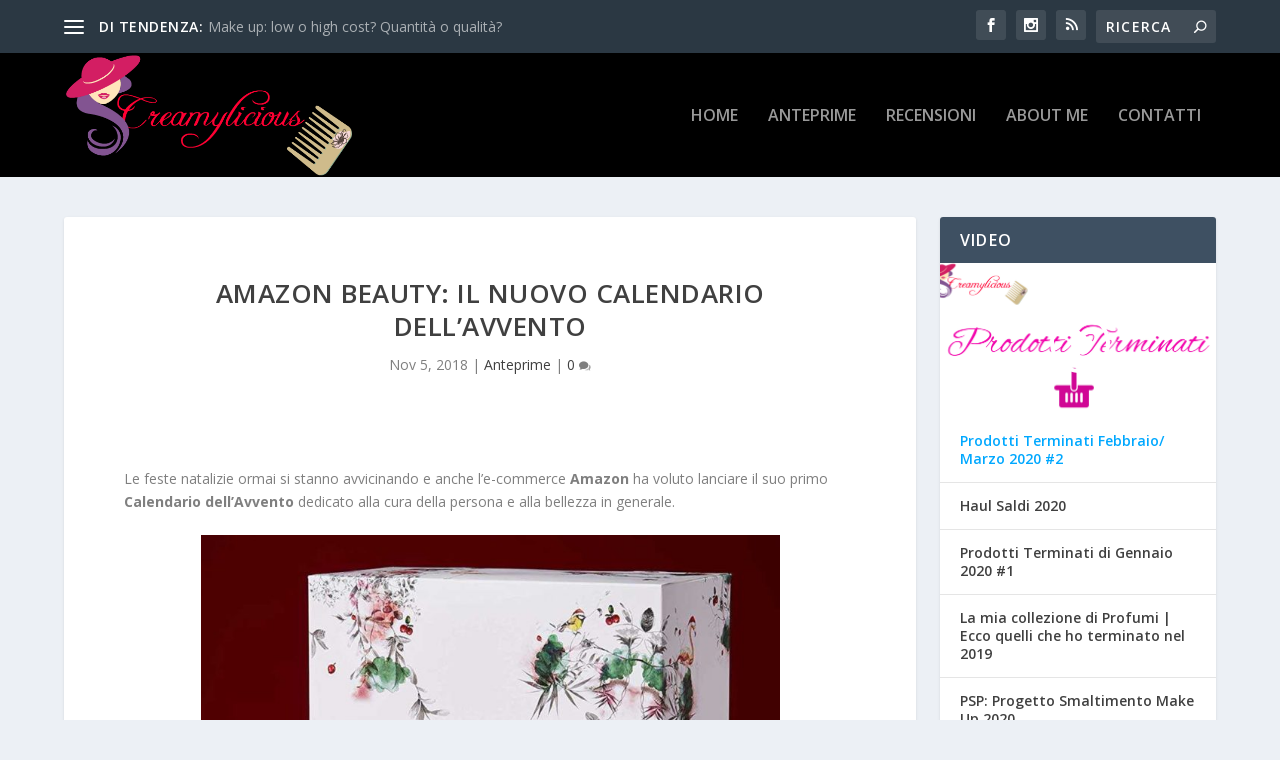

--- FILE ---
content_type: text/html; charset=UTF-8
request_url: https://www.creamylicious.it/amazon-beauty-il-nuovo-calendario-dellavvento/
body_size: 27624
content:
<!DOCTYPE html>
<!--[if IE 6]>
<html id="ie6" lang="it-IT">
<![endif]-->
<!--[if IE 7]>
<html id="ie7" lang="it-IT">
<![endif]-->
<!--[if IE 8]>
<html id="ie8" lang="it-IT">
<![endif]-->
<!--[if !(IE 6) | !(IE 7) | !(IE 8)  ]><!-->
<html lang="it-IT">
<!--<![endif]-->
<head>
	<meta charset="UTF-8" />
			
	<meta http-equiv="X-UA-Compatible" content="IE=edge">
	<link rel="pingback" href="https://www.creamylicious.it/xmlrpc.php" />

		<!--[if lt IE 9]>
	<script src="https://www.creamylicious.it/wp-content/themes/Extra/scripts/ext/html5.js" type="text/javascript"></script>
	<![endif]-->

	<script type="text/javascript">
		document.documentElement.className = 'js';
	</script>

	<style>
#wpadminbar #wp-admin-bar-wccp_free_top_button .ab-icon:before {
	content: "\f160";
	color: #02CA02;
	top: 3px;
}
#wpadminbar #wp-admin-bar-wccp_free_top_button .ab-icon {
	transform: rotate(45deg);
}
</style>
<meta name='robots' content='index, follow, max-image-preview:large, max-snippet:-1, max-video-preview:-1' />
<script type="text/javascript">
			let jqueryParams=[],jQuery=function(r){return jqueryParams=[...jqueryParams,r],jQuery},$=function(r){return jqueryParams=[...jqueryParams,r],$};window.jQuery=jQuery,window.$=jQuery;let customHeadScripts=!1;jQuery.fn=jQuery.prototype={},$.fn=jQuery.prototype={},jQuery.noConflict=function(r){if(window.jQuery)return jQuery=window.jQuery,$=window.jQuery,customHeadScripts=!0,jQuery.noConflict},jQuery.ready=function(r){jqueryParams=[...jqueryParams,r]},$.ready=function(r){jqueryParams=[...jqueryParams,r]},jQuery.load=function(r){jqueryParams=[...jqueryParams,r]},$.load=function(r){jqueryParams=[...jqueryParams,r]},jQuery.fn.ready=function(r){jqueryParams=[...jqueryParams,r]},$.fn.ready=function(r){jqueryParams=[...jqueryParams,r]};</script>
	<!-- This site is optimized with the Yoast SEO plugin v26.7 - https://yoast.com/wordpress/plugins/seo/ -->
	<title>Amazon Beauty: il nuovo Calendario dell&#039;Avvento | Creamylicious | Make Up &amp; Beauty</title>
	<meta name="description" content="Il Calendario Amazon Beauty per l’Avvento contiene 24 prodotti e campioni di vari brand selezionati dall&#039;e-commerce. Pronti a spacchettare?" />
	<link rel="canonical" href="https://www.creamylicious.it/amazon-beauty-il-nuovo-calendario-dellavvento/" />
	<meta property="og:locale" content="it_IT" />
	<meta property="og:type" content="article" />
	<meta property="og:title" content="Amazon Beauty: il nuovo Calendario dell&#039;Avvento | Creamylicious | Make Up &amp; Beauty" />
	<meta property="og:description" content="Il Calendario Amazon Beauty per l’Avvento contiene 24 prodotti e campioni di vari brand selezionati dall&#039;e-commerce. Pronti a spacchettare?" />
	<meta property="og:url" content="https://www.creamylicious.it/amazon-beauty-il-nuovo-calendario-dellavvento/" />
	<meta property="og:site_name" content="Creamylicious | Make Up &amp; Beauty" />
	<meta property="article:publisher" content="https://www.facebook.com/creamylicious87/" />
	<meta property="article:published_time" content="2018-11-05T09:00:12+00:00" />
	<meta property="article:modified_time" content="2018-11-05T12:39:40+00:00" />
	<meta property="og:image" content="https://www.creamylicious.it/wp-content/uploads/2018/11/amazon-beauty-2.jpg" />
	<meta property="og:image:width" content="1500" />
	<meta property="og:image:height" content="1000" />
	<meta property="og:image:type" content="image/jpeg" />
	<meta name="author" content="Ilaria" />
	<meta name="twitter:card" content="summary_large_image" />
	<meta name="twitter:label1" content="Scritto da" />
	<meta name="twitter:data1" content="Ilaria" />
	<meta name="twitter:label2" content="Tempo di lettura stimato" />
	<meta name="twitter:data2" content="2 minuti" />
	<script type="application/ld+json" class="yoast-schema-graph">{"@context":"https://schema.org","@graph":[{"@type":"Article","@id":"https://www.creamylicious.it/amazon-beauty-il-nuovo-calendario-dellavvento/#article","isPartOf":{"@id":"https://www.creamylicious.it/amazon-beauty-il-nuovo-calendario-dellavvento/"},"author":{"name":"Ilaria","@id":"https://www.creamylicious.it/#/schema/person/6a11e246f3aa0f30cd90b4d33afe3cf7"},"headline":"Amazon Beauty: il nuovo Calendario dell&#8217;Avvento","datePublished":"2018-11-05T09:00:12+00:00","dateModified":"2018-11-05T12:39:40+00:00","mainEntityOfPage":{"@id":"https://www.creamylicious.it/amazon-beauty-il-nuovo-calendario-dellavvento/"},"wordCount":424,"commentCount":0,"image":{"@id":"https://www.creamylicious.it/amazon-beauty-il-nuovo-calendario-dellavvento/#primaryimage"},"thumbnailUrl":"https://www.creamylicious.it/wp-content/uploads/2018/11/amazon-beauty-2.jpg","keywords":["amazon","amazon beauty","calendar advent","calendario dell'avvento","calendario dell'avvento beauty"],"articleSection":["Anteprime"],"inLanguage":"it-IT","potentialAction":[{"@type":"CommentAction","name":"Comment","target":["https://www.creamylicious.it/amazon-beauty-il-nuovo-calendario-dellavvento/#respond"]}]},{"@type":"WebPage","@id":"https://www.creamylicious.it/amazon-beauty-il-nuovo-calendario-dellavvento/","url":"https://www.creamylicious.it/amazon-beauty-il-nuovo-calendario-dellavvento/","name":"Amazon Beauty: il nuovo Calendario dell'Avvento | Creamylicious | Make Up &amp; Beauty","isPartOf":{"@id":"https://www.creamylicious.it/#website"},"primaryImageOfPage":{"@id":"https://www.creamylicious.it/amazon-beauty-il-nuovo-calendario-dellavvento/#primaryimage"},"image":{"@id":"https://www.creamylicious.it/amazon-beauty-il-nuovo-calendario-dellavvento/#primaryimage"},"thumbnailUrl":"https://www.creamylicious.it/wp-content/uploads/2018/11/amazon-beauty-2.jpg","datePublished":"2018-11-05T09:00:12+00:00","dateModified":"2018-11-05T12:39:40+00:00","author":{"@id":"https://www.creamylicious.it/#/schema/person/6a11e246f3aa0f30cd90b4d33afe3cf7"},"description":"Il Calendario Amazon Beauty per l’Avvento contiene 24 prodotti e campioni di vari brand selezionati dall'e-commerce. Pronti a spacchettare?","breadcrumb":{"@id":"https://www.creamylicious.it/amazon-beauty-il-nuovo-calendario-dellavvento/#breadcrumb"},"inLanguage":"it-IT","potentialAction":[{"@type":"ReadAction","target":["https://www.creamylicious.it/amazon-beauty-il-nuovo-calendario-dellavvento/"]}]},{"@type":"ImageObject","inLanguage":"it-IT","@id":"https://www.creamylicious.it/amazon-beauty-il-nuovo-calendario-dellavvento/#primaryimage","url":"https://www.creamylicious.it/wp-content/uploads/2018/11/amazon-beauty-2.jpg","contentUrl":"https://www.creamylicious.it/wp-content/uploads/2018/11/amazon-beauty-2.jpg","width":1500,"height":1000},{"@type":"BreadcrumbList","@id":"https://www.creamylicious.it/amazon-beauty-il-nuovo-calendario-dellavvento/#breadcrumb","itemListElement":[{"@type":"ListItem","position":1,"name":"Home","item":"https://www.creamylicious.it/"},{"@type":"ListItem","position":2,"name":"Amazon Beauty: il nuovo Calendario dell&#8217;Avvento"}]},{"@type":"WebSite","@id":"https://www.creamylicious.it/#website","url":"https://www.creamylicious.it/","name":"Creamylicious | Make Up &amp; Beauty","description":"Beauty blog","potentialAction":[{"@type":"SearchAction","target":{"@type":"EntryPoint","urlTemplate":"https://www.creamylicious.it/?s={search_term_string}"},"query-input":{"@type":"PropertyValueSpecification","valueRequired":true,"valueName":"search_term_string"}}],"inLanguage":"it-IT"},{"@type":"Person","@id":"https://www.creamylicious.it/#/schema/person/6a11e246f3aa0f30cd90b4d33afe3cf7","name":"Ilaria","description":"Ciao sono Ilaria, amo gli animali, guardare i tramonti, viaggiare e scoprire posti nuovi, la fotografia e ovviamente...la cosmesi.","sameAs":["https://www.creamylicious.it/"],"url":"https://www.creamylicious.it/author/hillary/"}]}</script>
	<!-- / Yoast SEO plugin. -->


<link rel='dns-prefetch' href='//fonts.googleapis.com' />
<link rel="alternate" type="application/rss+xml" title="Creamylicious | Make Up &amp; Beauty &raquo; Feed" href="https://www.creamylicious.it/feed/" />
<link rel="alternate" type="application/rss+xml" title="Creamylicious | Make Up &amp; Beauty &raquo; Feed dei commenti" href="https://www.creamylicious.it/comments/feed/" />
<link rel="alternate" type="application/rss+xml" title="Creamylicious | Make Up &amp; Beauty &raquo; Amazon Beauty: il nuovo Calendario dell&#8217;Avvento Feed dei commenti" href="https://www.creamylicious.it/amazon-beauty-il-nuovo-calendario-dellavvento/feed/" />
		<!-- This site uses the Google Analytics by ExactMetrics plugin v8.7.4 - Using Analytics tracking - https://www.exactmetrics.com/ -->
		<!-- Note: ExactMetrics is not currently configured on this site. The site owner needs to authenticate with Google Analytics in the ExactMetrics settings panel. -->
					<!-- No tracking code set -->
				<!-- / Google Analytics by ExactMetrics -->
		<meta content="Extra v.4.27.5" name="generator"/><link rel='stylesheet' id='wp-block-library-css' href='https://www.creamylicious.it/wp-includes/css/dist/block-library/style.min.css?ver=57c49b13bf322bc0d30a2f25c62964dd' type='text/css' media='all' />
<style id='wp-block-library-theme-inline-css' type='text/css'>
.wp-block-audio :where(figcaption){color:#555;font-size:13px;text-align:center}.is-dark-theme .wp-block-audio :where(figcaption){color:#ffffffa6}.wp-block-audio{margin:0 0 1em}.wp-block-code{border:1px solid #ccc;border-radius:4px;font-family:Menlo,Consolas,monaco,monospace;padding:.8em 1em}.wp-block-embed :where(figcaption){color:#555;font-size:13px;text-align:center}.is-dark-theme .wp-block-embed :where(figcaption){color:#ffffffa6}.wp-block-embed{margin:0 0 1em}.blocks-gallery-caption{color:#555;font-size:13px;text-align:center}.is-dark-theme .blocks-gallery-caption{color:#ffffffa6}:root :where(.wp-block-image figcaption){color:#555;font-size:13px;text-align:center}.is-dark-theme :root :where(.wp-block-image figcaption){color:#ffffffa6}.wp-block-image{margin:0 0 1em}.wp-block-pullquote{border-bottom:4px solid;border-top:4px solid;color:currentColor;margin-bottom:1.75em}.wp-block-pullquote cite,.wp-block-pullquote footer,.wp-block-pullquote__citation{color:currentColor;font-size:.8125em;font-style:normal;text-transform:uppercase}.wp-block-quote{border-left:.25em solid;margin:0 0 1.75em;padding-left:1em}.wp-block-quote cite,.wp-block-quote footer{color:currentColor;font-size:.8125em;font-style:normal;position:relative}.wp-block-quote:where(.has-text-align-right){border-left:none;border-right:.25em solid;padding-left:0;padding-right:1em}.wp-block-quote:where(.has-text-align-center){border:none;padding-left:0}.wp-block-quote.is-large,.wp-block-quote.is-style-large,.wp-block-quote:where(.is-style-plain){border:none}.wp-block-search .wp-block-search__label{font-weight:700}.wp-block-search__button{border:1px solid #ccc;padding:.375em .625em}:where(.wp-block-group.has-background){padding:1.25em 2.375em}.wp-block-separator.has-css-opacity{opacity:.4}.wp-block-separator{border:none;border-bottom:2px solid;margin-left:auto;margin-right:auto}.wp-block-separator.has-alpha-channel-opacity{opacity:1}.wp-block-separator:not(.is-style-wide):not(.is-style-dots){width:100px}.wp-block-separator.has-background:not(.is-style-dots){border-bottom:none;height:1px}.wp-block-separator.has-background:not(.is-style-wide):not(.is-style-dots){height:2px}.wp-block-table{margin:0 0 1em}.wp-block-table td,.wp-block-table th{word-break:normal}.wp-block-table :where(figcaption){color:#555;font-size:13px;text-align:center}.is-dark-theme .wp-block-table :where(figcaption){color:#ffffffa6}.wp-block-video :where(figcaption){color:#555;font-size:13px;text-align:center}.is-dark-theme .wp-block-video :where(figcaption){color:#ffffffa6}.wp-block-video{margin:0 0 1em}:root :where(.wp-block-template-part.has-background){margin-bottom:0;margin-top:0;padding:1.25em 2.375em}
</style>
<style id='global-styles-inline-css' type='text/css'>
:root{--wp--preset--aspect-ratio--square: 1;--wp--preset--aspect-ratio--4-3: 4/3;--wp--preset--aspect-ratio--3-4: 3/4;--wp--preset--aspect-ratio--3-2: 3/2;--wp--preset--aspect-ratio--2-3: 2/3;--wp--preset--aspect-ratio--16-9: 16/9;--wp--preset--aspect-ratio--9-16: 9/16;--wp--preset--color--black: #000000;--wp--preset--color--cyan-bluish-gray: #abb8c3;--wp--preset--color--white: #ffffff;--wp--preset--color--pale-pink: #f78da7;--wp--preset--color--vivid-red: #cf2e2e;--wp--preset--color--luminous-vivid-orange: #ff6900;--wp--preset--color--luminous-vivid-amber: #fcb900;--wp--preset--color--light-green-cyan: #7bdcb5;--wp--preset--color--vivid-green-cyan: #00d084;--wp--preset--color--pale-cyan-blue: #8ed1fc;--wp--preset--color--vivid-cyan-blue: #0693e3;--wp--preset--color--vivid-purple: #9b51e0;--wp--preset--gradient--vivid-cyan-blue-to-vivid-purple: linear-gradient(135deg,rgba(6,147,227,1) 0%,rgb(155,81,224) 100%);--wp--preset--gradient--light-green-cyan-to-vivid-green-cyan: linear-gradient(135deg,rgb(122,220,180) 0%,rgb(0,208,130) 100%);--wp--preset--gradient--luminous-vivid-amber-to-luminous-vivid-orange: linear-gradient(135deg,rgba(252,185,0,1) 0%,rgba(255,105,0,1) 100%);--wp--preset--gradient--luminous-vivid-orange-to-vivid-red: linear-gradient(135deg,rgba(255,105,0,1) 0%,rgb(207,46,46) 100%);--wp--preset--gradient--very-light-gray-to-cyan-bluish-gray: linear-gradient(135deg,rgb(238,238,238) 0%,rgb(169,184,195) 100%);--wp--preset--gradient--cool-to-warm-spectrum: linear-gradient(135deg,rgb(74,234,220) 0%,rgb(151,120,209) 20%,rgb(207,42,186) 40%,rgb(238,44,130) 60%,rgb(251,105,98) 80%,rgb(254,248,76) 100%);--wp--preset--gradient--blush-light-purple: linear-gradient(135deg,rgb(255,206,236) 0%,rgb(152,150,240) 100%);--wp--preset--gradient--blush-bordeaux: linear-gradient(135deg,rgb(254,205,165) 0%,rgb(254,45,45) 50%,rgb(107,0,62) 100%);--wp--preset--gradient--luminous-dusk: linear-gradient(135deg,rgb(255,203,112) 0%,rgb(199,81,192) 50%,rgb(65,88,208) 100%);--wp--preset--gradient--pale-ocean: linear-gradient(135deg,rgb(255,245,203) 0%,rgb(182,227,212) 50%,rgb(51,167,181) 100%);--wp--preset--gradient--electric-grass: linear-gradient(135deg,rgb(202,248,128) 0%,rgb(113,206,126) 100%);--wp--preset--gradient--midnight: linear-gradient(135deg,rgb(2,3,129) 0%,rgb(40,116,252) 100%);--wp--preset--font-size--small: 13px;--wp--preset--font-size--medium: 20px;--wp--preset--font-size--large: 36px;--wp--preset--font-size--x-large: 42px;--wp--preset--spacing--20: 0.44rem;--wp--preset--spacing--30: 0.67rem;--wp--preset--spacing--40: 1rem;--wp--preset--spacing--50: 1.5rem;--wp--preset--spacing--60: 2.25rem;--wp--preset--spacing--70: 3.38rem;--wp--preset--spacing--80: 5.06rem;--wp--preset--shadow--natural: 6px 6px 9px rgba(0, 0, 0, 0.2);--wp--preset--shadow--deep: 12px 12px 50px rgba(0, 0, 0, 0.4);--wp--preset--shadow--sharp: 6px 6px 0px rgba(0, 0, 0, 0.2);--wp--preset--shadow--outlined: 6px 6px 0px -3px rgba(255, 255, 255, 1), 6px 6px rgba(0, 0, 0, 1);--wp--preset--shadow--crisp: 6px 6px 0px rgba(0, 0, 0, 1);}:root { --wp--style--global--content-size: 856px;--wp--style--global--wide-size: 1280px; }:where(body) { margin: 0; }.wp-site-blocks > .alignleft { float: left; margin-right: 2em; }.wp-site-blocks > .alignright { float: right; margin-left: 2em; }.wp-site-blocks > .aligncenter { justify-content: center; margin-left: auto; margin-right: auto; }:where(.is-layout-flex){gap: 0.5em;}:where(.is-layout-grid){gap: 0.5em;}.is-layout-flow > .alignleft{float: left;margin-inline-start: 0;margin-inline-end: 2em;}.is-layout-flow > .alignright{float: right;margin-inline-start: 2em;margin-inline-end: 0;}.is-layout-flow > .aligncenter{margin-left: auto !important;margin-right: auto !important;}.is-layout-constrained > .alignleft{float: left;margin-inline-start: 0;margin-inline-end: 2em;}.is-layout-constrained > .alignright{float: right;margin-inline-start: 2em;margin-inline-end: 0;}.is-layout-constrained > .aligncenter{margin-left: auto !important;margin-right: auto !important;}.is-layout-constrained > :where(:not(.alignleft):not(.alignright):not(.alignfull)){max-width: var(--wp--style--global--content-size);margin-left: auto !important;margin-right: auto !important;}.is-layout-constrained > .alignwide{max-width: var(--wp--style--global--wide-size);}body .is-layout-flex{display: flex;}.is-layout-flex{flex-wrap: wrap;align-items: center;}.is-layout-flex > :is(*, div){margin: 0;}body .is-layout-grid{display: grid;}.is-layout-grid > :is(*, div){margin: 0;}body{padding-top: 0px;padding-right: 0px;padding-bottom: 0px;padding-left: 0px;}:root :where(.wp-element-button, .wp-block-button__link){background-color: #32373c;border-width: 0;color: #fff;font-family: inherit;font-size: inherit;line-height: inherit;padding: calc(0.667em + 2px) calc(1.333em + 2px);text-decoration: none;}.has-black-color{color: var(--wp--preset--color--black) !important;}.has-cyan-bluish-gray-color{color: var(--wp--preset--color--cyan-bluish-gray) !important;}.has-white-color{color: var(--wp--preset--color--white) !important;}.has-pale-pink-color{color: var(--wp--preset--color--pale-pink) !important;}.has-vivid-red-color{color: var(--wp--preset--color--vivid-red) !important;}.has-luminous-vivid-orange-color{color: var(--wp--preset--color--luminous-vivid-orange) !important;}.has-luminous-vivid-amber-color{color: var(--wp--preset--color--luminous-vivid-amber) !important;}.has-light-green-cyan-color{color: var(--wp--preset--color--light-green-cyan) !important;}.has-vivid-green-cyan-color{color: var(--wp--preset--color--vivid-green-cyan) !important;}.has-pale-cyan-blue-color{color: var(--wp--preset--color--pale-cyan-blue) !important;}.has-vivid-cyan-blue-color{color: var(--wp--preset--color--vivid-cyan-blue) !important;}.has-vivid-purple-color{color: var(--wp--preset--color--vivid-purple) !important;}.has-black-background-color{background-color: var(--wp--preset--color--black) !important;}.has-cyan-bluish-gray-background-color{background-color: var(--wp--preset--color--cyan-bluish-gray) !important;}.has-white-background-color{background-color: var(--wp--preset--color--white) !important;}.has-pale-pink-background-color{background-color: var(--wp--preset--color--pale-pink) !important;}.has-vivid-red-background-color{background-color: var(--wp--preset--color--vivid-red) !important;}.has-luminous-vivid-orange-background-color{background-color: var(--wp--preset--color--luminous-vivid-orange) !important;}.has-luminous-vivid-amber-background-color{background-color: var(--wp--preset--color--luminous-vivid-amber) !important;}.has-light-green-cyan-background-color{background-color: var(--wp--preset--color--light-green-cyan) !important;}.has-vivid-green-cyan-background-color{background-color: var(--wp--preset--color--vivid-green-cyan) !important;}.has-pale-cyan-blue-background-color{background-color: var(--wp--preset--color--pale-cyan-blue) !important;}.has-vivid-cyan-blue-background-color{background-color: var(--wp--preset--color--vivid-cyan-blue) !important;}.has-vivid-purple-background-color{background-color: var(--wp--preset--color--vivid-purple) !important;}.has-black-border-color{border-color: var(--wp--preset--color--black) !important;}.has-cyan-bluish-gray-border-color{border-color: var(--wp--preset--color--cyan-bluish-gray) !important;}.has-white-border-color{border-color: var(--wp--preset--color--white) !important;}.has-pale-pink-border-color{border-color: var(--wp--preset--color--pale-pink) !important;}.has-vivid-red-border-color{border-color: var(--wp--preset--color--vivid-red) !important;}.has-luminous-vivid-orange-border-color{border-color: var(--wp--preset--color--luminous-vivid-orange) !important;}.has-luminous-vivid-amber-border-color{border-color: var(--wp--preset--color--luminous-vivid-amber) !important;}.has-light-green-cyan-border-color{border-color: var(--wp--preset--color--light-green-cyan) !important;}.has-vivid-green-cyan-border-color{border-color: var(--wp--preset--color--vivid-green-cyan) !important;}.has-pale-cyan-blue-border-color{border-color: var(--wp--preset--color--pale-cyan-blue) !important;}.has-vivid-cyan-blue-border-color{border-color: var(--wp--preset--color--vivid-cyan-blue) !important;}.has-vivid-purple-border-color{border-color: var(--wp--preset--color--vivid-purple) !important;}.has-vivid-cyan-blue-to-vivid-purple-gradient-background{background: var(--wp--preset--gradient--vivid-cyan-blue-to-vivid-purple) !important;}.has-light-green-cyan-to-vivid-green-cyan-gradient-background{background: var(--wp--preset--gradient--light-green-cyan-to-vivid-green-cyan) !important;}.has-luminous-vivid-amber-to-luminous-vivid-orange-gradient-background{background: var(--wp--preset--gradient--luminous-vivid-amber-to-luminous-vivid-orange) !important;}.has-luminous-vivid-orange-to-vivid-red-gradient-background{background: var(--wp--preset--gradient--luminous-vivid-orange-to-vivid-red) !important;}.has-very-light-gray-to-cyan-bluish-gray-gradient-background{background: var(--wp--preset--gradient--very-light-gray-to-cyan-bluish-gray) !important;}.has-cool-to-warm-spectrum-gradient-background{background: var(--wp--preset--gradient--cool-to-warm-spectrum) !important;}.has-blush-light-purple-gradient-background{background: var(--wp--preset--gradient--blush-light-purple) !important;}.has-blush-bordeaux-gradient-background{background: var(--wp--preset--gradient--blush-bordeaux) !important;}.has-luminous-dusk-gradient-background{background: var(--wp--preset--gradient--luminous-dusk) !important;}.has-pale-ocean-gradient-background{background: var(--wp--preset--gradient--pale-ocean) !important;}.has-electric-grass-gradient-background{background: var(--wp--preset--gradient--electric-grass) !important;}.has-midnight-gradient-background{background: var(--wp--preset--gradient--midnight) !important;}.has-small-font-size{font-size: var(--wp--preset--font-size--small) !important;}.has-medium-font-size{font-size: var(--wp--preset--font-size--medium) !important;}.has-large-font-size{font-size: var(--wp--preset--font-size--large) !important;}.has-x-large-font-size{font-size: var(--wp--preset--font-size--x-large) !important;}
:where(.wp-block-post-template.is-layout-flex){gap: 1.25em;}:where(.wp-block-post-template.is-layout-grid){gap: 1.25em;}
:where(.wp-block-columns.is-layout-flex){gap: 2em;}:where(.wp-block-columns.is-layout-grid){gap: 2em;}
:root :where(.wp-block-pullquote){font-size: 1.5em;line-height: 1.6;}
</style>
<link rel='stylesheet' id='extra-fonts-css' href='https://fonts.googleapis.com/css?family=Open+Sans:300italic,400italic,600italic,700italic,800italic,400,300,600,700,800&#038;subset=latin,latin-ext' type='text/css' media='all' />
<link rel='stylesheet' id='extra-style-css' href='https://www.creamylicious.it/wp-content/themes/Extra/style.min.css?ver=4.27.5' type='text/css' media='all' />
<style id='extra-dynamic-critical-inline-css' type='text/css'>
@font-face{font-family:ETmodules;font-display:block;src:url(//www.creamylicious.it/wp-content/themes/Extra/core/admin/fonts/modules/base/modules.eot);src:url(//www.creamylicious.it/wp-content/themes/Extra/core/admin/fonts/modules/base/modules.eot?#iefix) format("embedded-opentype"),url(//www.creamylicious.it/wp-content/themes/Extra/core/admin/fonts/modules/base/modules.woff) format("woff"),url(//www.creamylicious.it/wp-content/themes/Extra/core/admin/fonts/modules/base/modules.ttf) format("truetype"),url(//www.creamylicious.it/wp-content/themes/Extra/core/admin/fonts/modules/base/modules.svg#ETmodules) format("svg");font-weight:400;font-style:normal}
.et_audio_content,.et_link_content,.et_quote_content{background-color:#2ea3f2}.et_pb_post .et-pb-controllers a{margin-bottom:10px}.format-gallery .et-pb-controllers{bottom:0}.et_pb_blog_grid .et_audio_content{margin-bottom:19px}.et_pb_row .et_pb_blog_grid .et_pb_post .et_pb_slide{min-height:180px}.et_audio_content .wp-block-audio{margin:0;padding:0}.et_audio_content h2{line-height:44px}.et_pb_column_1_2 .et_audio_content h2,.et_pb_column_1_3 .et_audio_content h2,.et_pb_column_1_4 .et_audio_content h2,.et_pb_column_1_5 .et_audio_content h2,.et_pb_column_1_6 .et_audio_content h2,.et_pb_column_2_5 .et_audio_content h2,.et_pb_column_3_5 .et_audio_content h2,.et_pb_column_3_8 .et_audio_content h2{margin-bottom:9px;margin-top:0}.et_pb_column_1_2 .et_audio_content,.et_pb_column_3_5 .et_audio_content{padding:35px 40px}.et_pb_column_1_2 .et_audio_content h2,.et_pb_column_3_5 .et_audio_content h2{line-height:32px}.et_pb_column_1_3 .et_audio_content,.et_pb_column_1_4 .et_audio_content,.et_pb_column_1_5 .et_audio_content,.et_pb_column_1_6 .et_audio_content,.et_pb_column_2_5 .et_audio_content,.et_pb_column_3_8 .et_audio_content{padding:35px 20px}.et_pb_column_1_3 .et_audio_content h2,.et_pb_column_1_4 .et_audio_content h2,.et_pb_column_1_5 .et_audio_content h2,.et_pb_column_1_6 .et_audio_content h2,.et_pb_column_2_5 .et_audio_content h2,.et_pb_column_3_8 .et_audio_content h2{font-size:18px;line-height:26px}article.et_pb_has_overlay .et_pb_blog_image_container{position:relative}.et_pb_post>.et_main_video_container{position:relative;margin-bottom:30px}.et_pb_post .et_pb_video_overlay .et_pb_video_play{color:#fff}.et_pb_post .et_pb_video_overlay_hover:hover{background:rgba(0,0,0,.6)}.et_audio_content,.et_link_content,.et_quote_content{text-align:center;word-wrap:break-word;position:relative;padding:50px 60px}.et_audio_content h2,.et_link_content a.et_link_main_url,.et_link_content h2,.et_quote_content blockquote cite,.et_quote_content blockquote p{color:#fff!important}.et_quote_main_link{position:absolute;text-indent:-9999px;width:100%;height:100%;display:block;top:0;left:0}.et_quote_content blockquote{padding:0;margin:0;border:none}.et_audio_content h2,.et_link_content h2,.et_quote_content blockquote p{margin-top:0}.et_audio_content h2{margin-bottom:20px}.et_audio_content h2,.et_link_content h2,.et_quote_content blockquote p{line-height:44px}.et_link_content a.et_link_main_url,.et_quote_content blockquote cite{font-size:18px;font-weight:200}.et_quote_content blockquote cite{font-style:normal}.et_pb_column_2_3 .et_quote_content{padding:50px 42px 45px}.et_pb_column_2_3 .et_audio_content,.et_pb_column_2_3 .et_link_content{padding:40px 40px 45px}.et_pb_column_1_2 .et_audio_content,.et_pb_column_1_2 .et_link_content,.et_pb_column_1_2 .et_quote_content,.et_pb_column_3_5 .et_audio_content,.et_pb_column_3_5 .et_link_content,.et_pb_column_3_5 .et_quote_content{padding:35px 40px}.et_pb_column_1_2 .et_quote_content blockquote p,.et_pb_column_3_5 .et_quote_content blockquote p{font-size:26px;line-height:32px}.et_pb_column_1_2 .et_audio_content h2,.et_pb_column_1_2 .et_link_content h2,.et_pb_column_3_5 .et_audio_content h2,.et_pb_column_3_5 .et_link_content h2{line-height:32px}.et_pb_column_1_2 .et_link_content a.et_link_main_url,.et_pb_column_1_2 .et_quote_content blockquote cite,.et_pb_column_3_5 .et_link_content a.et_link_main_url,.et_pb_column_3_5 .et_quote_content blockquote cite{font-size:14px}.et_pb_column_1_3 .et_quote_content,.et_pb_column_1_4 .et_quote_content,.et_pb_column_1_5 .et_quote_content,.et_pb_column_1_6 .et_quote_content,.et_pb_column_2_5 .et_quote_content,.et_pb_column_3_8 .et_quote_content{padding:35px 30px 32px}.et_pb_column_1_3 .et_audio_content,.et_pb_column_1_3 .et_link_content,.et_pb_column_1_4 .et_audio_content,.et_pb_column_1_4 .et_link_content,.et_pb_column_1_5 .et_audio_content,.et_pb_column_1_5 .et_link_content,.et_pb_column_1_6 .et_audio_content,.et_pb_column_1_6 .et_link_content,.et_pb_column_2_5 .et_audio_content,.et_pb_column_2_5 .et_link_content,.et_pb_column_3_8 .et_audio_content,.et_pb_column_3_8 .et_link_content{padding:35px 20px}.et_pb_column_1_3 .et_audio_content h2,.et_pb_column_1_3 .et_link_content h2,.et_pb_column_1_3 .et_quote_content blockquote p,.et_pb_column_1_4 .et_audio_content h2,.et_pb_column_1_4 .et_link_content h2,.et_pb_column_1_4 .et_quote_content blockquote p,.et_pb_column_1_5 .et_audio_content h2,.et_pb_column_1_5 .et_link_content h2,.et_pb_column_1_5 .et_quote_content blockquote p,.et_pb_column_1_6 .et_audio_content h2,.et_pb_column_1_6 .et_link_content h2,.et_pb_column_1_6 .et_quote_content blockquote p,.et_pb_column_2_5 .et_audio_content h2,.et_pb_column_2_5 .et_link_content h2,.et_pb_column_2_5 .et_quote_content blockquote p,.et_pb_column_3_8 .et_audio_content h2,.et_pb_column_3_8 .et_link_content h2,.et_pb_column_3_8 .et_quote_content blockquote p{font-size:18px;line-height:26px}.et_pb_column_1_3 .et_link_content a.et_link_main_url,.et_pb_column_1_3 .et_quote_content blockquote cite,.et_pb_column_1_4 .et_link_content a.et_link_main_url,.et_pb_column_1_4 .et_quote_content blockquote cite,.et_pb_column_1_5 .et_link_content a.et_link_main_url,.et_pb_column_1_5 .et_quote_content blockquote cite,.et_pb_column_1_6 .et_link_content a.et_link_main_url,.et_pb_column_1_6 .et_quote_content blockquote cite,.et_pb_column_2_5 .et_link_content a.et_link_main_url,.et_pb_column_2_5 .et_quote_content blockquote cite,.et_pb_column_3_8 .et_link_content a.et_link_main_url,.et_pb_column_3_8 .et_quote_content blockquote cite{font-size:14px}.et_pb_post .et_pb_gallery_post_type .et_pb_slide{min-height:500px;background-size:cover!important;background-position:top}.format-gallery .et_pb_slider.gallery-not-found .et_pb_slide{box-shadow:inset 0 0 10px rgba(0,0,0,.1)}.format-gallery .et_pb_slider:hover .et-pb-arrow-prev{left:0}.format-gallery .et_pb_slider:hover .et-pb-arrow-next{right:0}.et_pb_post>.et_pb_slider{margin-bottom:30px}.et_pb_column_3_4 .et_pb_post .et_pb_slide{min-height:442px}.et_pb_column_2_3 .et_pb_post .et_pb_slide{min-height:390px}.et_pb_column_1_2 .et_pb_post .et_pb_slide,.et_pb_column_3_5 .et_pb_post .et_pb_slide{min-height:284px}.et_pb_column_1_3 .et_pb_post .et_pb_slide,.et_pb_column_2_5 .et_pb_post .et_pb_slide,.et_pb_column_3_8 .et_pb_post .et_pb_slide{min-height:180px}.et_pb_column_1_4 .et_pb_post .et_pb_slide,.et_pb_column_1_5 .et_pb_post .et_pb_slide,.et_pb_column_1_6 .et_pb_post .et_pb_slide{min-height:125px}.et_pb_portfolio.et_pb_section_parallax .pagination,.et_pb_portfolio.et_pb_section_video .pagination,.et_pb_portfolio_grid.et_pb_section_parallax .pagination,.et_pb_portfolio_grid.et_pb_section_video .pagination{position:relative}.et_pb_bg_layout_light .et_pb_post .post-meta,.et_pb_bg_layout_light .et_pb_post .post-meta a,.et_pb_bg_layout_light .et_pb_post p{color:#666}.et_pb_bg_layout_dark .et_pb_post .post-meta,.et_pb_bg_layout_dark .et_pb_post .post-meta a,.et_pb_bg_layout_dark .et_pb_post p{color:inherit}.et_pb_text_color_dark .et_audio_content h2,.et_pb_text_color_dark .et_link_content a.et_link_main_url,.et_pb_text_color_dark .et_link_content h2,.et_pb_text_color_dark .et_quote_content blockquote cite,.et_pb_text_color_dark .et_quote_content blockquote p{color:#666!important}.et_pb_text_color_dark.et_audio_content h2,.et_pb_text_color_dark.et_link_content a.et_link_main_url,.et_pb_text_color_dark.et_link_content h2,.et_pb_text_color_dark.et_quote_content blockquote cite,.et_pb_text_color_dark.et_quote_content blockquote p{color:#bbb!important}.et_pb_text_color_dark.et_audio_content,.et_pb_text_color_dark.et_link_content,.et_pb_text_color_dark.et_quote_content{background-color:#e8e8e8}@media (min-width:981px) and (max-width:1100px){.et_quote_content{padding:50px 70px 45px}.et_pb_column_2_3 .et_quote_content{padding:50px 50px 45px}.et_pb_column_1_2 .et_quote_content,.et_pb_column_3_5 .et_quote_content{padding:35px 47px 30px}.et_pb_column_1_3 .et_quote_content,.et_pb_column_1_4 .et_quote_content,.et_pb_column_1_5 .et_quote_content,.et_pb_column_1_6 .et_quote_content,.et_pb_column_2_5 .et_quote_content,.et_pb_column_3_8 .et_quote_content{padding:35px 25px 32px}.et_pb_column_4_4 .et_pb_post .et_pb_slide{min-height:534px}.et_pb_column_3_4 .et_pb_post .et_pb_slide{min-height:392px}.et_pb_column_2_3 .et_pb_post .et_pb_slide{min-height:345px}.et_pb_column_1_2 .et_pb_post .et_pb_slide,.et_pb_column_3_5 .et_pb_post .et_pb_slide{min-height:250px}.et_pb_column_1_3 .et_pb_post .et_pb_slide,.et_pb_column_2_5 .et_pb_post .et_pb_slide,.et_pb_column_3_8 .et_pb_post .et_pb_slide{min-height:155px}.et_pb_column_1_4 .et_pb_post .et_pb_slide,.et_pb_column_1_5 .et_pb_post .et_pb_slide,.et_pb_column_1_6 .et_pb_post .et_pb_slide{min-height:108px}}@media (max-width:980px){.et_pb_bg_layout_dark_tablet .et_audio_content h2{color:#fff!important}.et_pb_text_color_dark_tablet.et_audio_content h2{color:#bbb!important}.et_pb_text_color_dark_tablet.et_audio_content{background-color:#e8e8e8}.et_pb_bg_layout_dark_tablet .et_audio_content h2,.et_pb_bg_layout_dark_tablet .et_link_content a.et_link_main_url,.et_pb_bg_layout_dark_tablet .et_link_content h2,.et_pb_bg_layout_dark_tablet .et_quote_content blockquote cite,.et_pb_bg_layout_dark_tablet .et_quote_content blockquote p{color:#fff!important}.et_pb_text_color_dark_tablet .et_audio_content h2,.et_pb_text_color_dark_tablet .et_link_content a.et_link_main_url,.et_pb_text_color_dark_tablet .et_link_content h2,.et_pb_text_color_dark_tablet .et_quote_content blockquote cite,.et_pb_text_color_dark_tablet .et_quote_content blockquote p{color:#666!important}.et_pb_text_color_dark_tablet.et_audio_content h2,.et_pb_text_color_dark_tablet.et_link_content a.et_link_main_url,.et_pb_text_color_dark_tablet.et_link_content h2,.et_pb_text_color_dark_tablet.et_quote_content blockquote cite,.et_pb_text_color_dark_tablet.et_quote_content blockquote p{color:#bbb!important}.et_pb_text_color_dark_tablet.et_audio_content,.et_pb_text_color_dark_tablet.et_link_content,.et_pb_text_color_dark_tablet.et_quote_content{background-color:#e8e8e8}}@media (min-width:768px) and (max-width:980px){.et_audio_content h2{font-size:26px!important;line-height:44px!important;margin-bottom:24px!important}.et_pb_post>.et_pb_gallery_post_type>.et_pb_slides>.et_pb_slide{min-height:384px!important}.et_quote_content{padding:50px 43px 45px!important}.et_quote_content blockquote p{font-size:26px!important;line-height:44px!important}.et_quote_content blockquote cite{font-size:18px!important}.et_link_content{padding:40px 40px 45px}.et_link_content h2{font-size:26px!important;line-height:44px!important}.et_link_content a.et_link_main_url{font-size:18px!important}}@media (max-width:767px){.et_audio_content h2,.et_link_content h2,.et_quote_content,.et_quote_content blockquote p{font-size:20px!important;line-height:26px!important}.et_audio_content,.et_link_content{padding:35px 20px!important}.et_audio_content h2{margin-bottom:9px!important}.et_pb_bg_layout_dark_phone .et_audio_content h2{color:#fff!important}.et_pb_text_color_dark_phone.et_audio_content{background-color:#e8e8e8}.et_link_content a.et_link_main_url,.et_quote_content blockquote cite{font-size:14px!important}.format-gallery .et-pb-controllers{height:auto}.et_pb_post>.et_pb_gallery_post_type>.et_pb_slides>.et_pb_slide{min-height:222px!important}.et_pb_bg_layout_dark_phone .et_audio_content h2,.et_pb_bg_layout_dark_phone .et_link_content a.et_link_main_url,.et_pb_bg_layout_dark_phone .et_link_content h2,.et_pb_bg_layout_dark_phone .et_quote_content blockquote cite,.et_pb_bg_layout_dark_phone .et_quote_content blockquote p{color:#fff!important}.et_pb_text_color_dark_phone .et_audio_content h2,.et_pb_text_color_dark_phone .et_link_content a.et_link_main_url,.et_pb_text_color_dark_phone .et_link_content h2,.et_pb_text_color_dark_phone .et_quote_content blockquote cite,.et_pb_text_color_dark_phone .et_quote_content blockquote p{color:#666!important}.et_pb_text_color_dark_phone.et_audio_content h2,.et_pb_text_color_dark_phone.et_link_content a.et_link_main_url,.et_pb_text_color_dark_phone.et_link_content h2,.et_pb_text_color_dark_phone.et_quote_content blockquote cite,.et_pb_text_color_dark_phone.et_quote_content blockquote p{color:#bbb!important}.et_pb_text_color_dark_phone.et_audio_content,.et_pb_text_color_dark_phone.et_link_content,.et_pb_text_color_dark_phone.et_quote_content{background-color:#e8e8e8}}@media (max-width:479px){.et_pb_column_1_2 .et_pb_carousel_item .et_pb_video_play,.et_pb_column_1_3 .et_pb_carousel_item .et_pb_video_play,.et_pb_column_2_3 .et_pb_carousel_item .et_pb_video_play,.et_pb_column_2_5 .et_pb_carousel_item .et_pb_video_play,.et_pb_column_3_5 .et_pb_carousel_item .et_pb_video_play,.et_pb_column_3_8 .et_pb_carousel_item .et_pb_video_play{font-size:1.5rem;line-height:1.5rem;margin-left:-.75rem;margin-top:-.75rem}.et_audio_content,.et_quote_content{padding:35px 20px!important}.et_pb_post>.et_pb_gallery_post_type>.et_pb_slides>.et_pb_slide{min-height:156px!important}}.et_full_width_page .et_gallery_item{float:left;width:20.875%;margin:0 5.5% 5.5% 0}.et_full_width_page .et_gallery_item:nth-child(3n){margin-right:5.5%}.et_full_width_page .et_gallery_item:nth-child(3n+1){clear:none}.et_full_width_page .et_gallery_item:nth-child(4n){margin-right:0}.et_full_width_page .et_gallery_item:nth-child(4n+1){clear:both}
.et_pb_slider{position:relative;overflow:hidden}.et_pb_slide{padding:0 6%;background-size:cover;background-position:50%;background-repeat:no-repeat}.et_pb_slider .et_pb_slide{display:none;float:left;margin-right:-100%;position:relative;width:100%;text-align:center;list-style:none!important;background-position:50%;background-size:100%;background-size:cover}.et_pb_slider .et_pb_slide:first-child{display:list-item}.et-pb-controllers{position:absolute;bottom:20px;left:0;width:100%;text-align:center;z-index:10}.et-pb-controllers a{display:inline-block;background-color:hsla(0,0%,100%,.5);text-indent:-9999px;border-radius:7px;width:7px;height:7px;margin-right:10px;padding:0;opacity:.5}.et-pb-controllers .et-pb-active-control{opacity:1}.et-pb-controllers a:last-child{margin-right:0}.et-pb-controllers .et-pb-active-control{background-color:#fff}.et_pb_slides .et_pb_temp_slide{display:block}.et_pb_slides:after{content:"";display:block;clear:both;visibility:hidden;line-height:0;height:0;width:0}@media (max-width:980px){.et_pb_bg_layout_light_tablet .et-pb-controllers .et-pb-active-control{background-color:#333}.et_pb_bg_layout_light_tablet .et-pb-controllers a{background-color:rgba(0,0,0,.3)}.et_pb_bg_layout_light_tablet .et_pb_slide_content{color:#333}.et_pb_bg_layout_dark_tablet .et_pb_slide_description{text-shadow:0 1px 3px rgba(0,0,0,.3)}.et_pb_bg_layout_dark_tablet .et_pb_slide_content{color:#fff}.et_pb_bg_layout_dark_tablet .et-pb-controllers .et-pb-active-control{background-color:#fff}.et_pb_bg_layout_dark_tablet .et-pb-controllers a{background-color:hsla(0,0%,100%,.5)}}@media (max-width:767px){.et-pb-controllers{position:absolute;bottom:5%;left:0;width:100%;text-align:center;z-index:10;height:14px}.et_transparent_nav .et_pb_section:first-child .et-pb-controllers{bottom:18px}.et_pb_bg_layout_light_phone.et_pb_slider_with_overlay .et_pb_slide_overlay_container,.et_pb_bg_layout_light_phone.et_pb_slider_with_text_overlay .et_pb_text_overlay_wrapper{background-color:hsla(0,0%,100%,.9)}.et_pb_bg_layout_light_phone .et-pb-controllers .et-pb-active-control{background-color:#333}.et_pb_bg_layout_dark_phone.et_pb_slider_with_overlay .et_pb_slide_overlay_container,.et_pb_bg_layout_dark_phone.et_pb_slider_with_text_overlay .et_pb_text_overlay_wrapper,.et_pb_bg_layout_light_phone .et-pb-controllers a{background-color:rgba(0,0,0,.3)}.et_pb_bg_layout_dark_phone .et-pb-controllers .et-pb-active-control{background-color:#fff}.et_pb_bg_layout_dark_phone .et-pb-controllers a{background-color:hsla(0,0%,100%,.5)}}.et_mobile_device .et_pb_slider_parallax .et_pb_slide,.et_mobile_device .et_pb_slides .et_parallax_bg.et_pb_parallax_css{background-attachment:scroll}
.et-pb-arrow-next,.et-pb-arrow-prev{position:absolute;top:50%;z-index:100;font-size:48px;color:#fff;margin-top:-24px;transition:all .2s ease-in-out;opacity:0}.et_pb_bg_layout_light .et-pb-arrow-next,.et_pb_bg_layout_light .et-pb-arrow-prev{color:#333}.et_pb_slider:hover .et-pb-arrow-prev{left:22px;opacity:1}.et_pb_slider:hover .et-pb-arrow-next{right:22px;opacity:1}.et_pb_bg_layout_light .et-pb-controllers .et-pb-active-control{background-color:#333}.et_pb_bg_layout_light .et-pb-controllers a{background-color:rgba(0,0,0,.3)}.et-pb-arrow-next:hover,.et-pb-arrow-prev:hover{text-decoration:none}.et-pb-arrow-next span,.et-pb-arrow-prev span{display:none}.et-pb-arrow-prev{left:-22px}.et-pb-arrow-next{right:-22px}.et-pb-arrow-prev:before{content:"4"}.et-pb-arrow-next:before{content:"5"}.format-gallery .et-pb-arrow-next,.format-gallery .et-pb-arrow-prev{color:#fff}.et_pb_column_1_3 .et_pb_slider:hover .et-pb-arrow-prev,.et_pb_column_1_4 .et_pb_slider:hover .et-pb-arrow-prev,.et_pb_column_1_5 .et_pb_slider:hover .et-pb-arrow-prev,.et_pb_column_1_6 .et_pb_slider:hover .et-pb-arrow-prev,.et_pb_column_2_5 .et_pb_slider:hover .et-pb-arrow-prev{left:0}.et_pb_column_1_3 .et_pb_slider:hover .et-pb-arrow-next,.et_pb_column_1_4 .et_pb_slider:hover .et-pb-arrow-prev,.et_pb_column_1_5 .et_pb_slider:hover .et-pb-arrow-prev,.et_pb_column_1_6 .et_pb_slider:hover .et-pb-arrow-prev,.et_pb_column_2_5 .et_pb_slider:hover .et-pb-arrow-next{right:0}.et_pb_column_1_4 .et_pb_slider .et_pb_slide,.et_pb_column_1_5 .et_pb_slider .et_pb_slide,.et_pb_column_1_6 .et_pb_slider .et_pb_slide{min-height:170px}.et_pb_column_1_4 .et_pb_slider:hover .et-pb-arrow-next,.et_pb_column_1_5 .et_pb_slider:hover .et-pb-arrow-next,.et_pb_column_1_6 .et_pb_slider:hover .et-pb-arrow-next{right:0}@media (max-width:980px){.et_pb_bg_layout_light_tablet .et-pb-arrow-next,.et_pb_bg_layout_light_tablet .et-pb-arrow-prev{color:#333}.et_pb_bg_layout_dark_tablet .et-pb-arrow-next,.et_pb_bg_layout_dark_tablet .et-pb-arrow-prev{color:#fff}}@media (max-width:767px){.et_pb_slider:hover .et-pb-arrow-prev{left:0;opacity:1}.et_pb_slider:hover .et-pb-arrow-next{right:0;opacity:1}.et_pb_bg_layout_light_phone .et-pb-arrow-next,.et_pb_bg_layout_light_phone .et-pb-arrow-prev{color:#333}.et_pb_bg_layout_dark_phone .et-pb-arrow-next,.et_pb_bg_layout_dark_phone .et-pb-arrow-prev{color:#fff}}.et_mobile_device .et-pb-arrow-prev{left:22px;opacity:1}.et_mobile_device .et-pb-arrow-next{right:22px;opacity:1}@media (max-width:767px){.et_mobile_device .et-pb-arrow-prev{left:0;opacity:1}.et_mobile_device .et-pb-arrow-next{right:0;opacity:1}}
.et_overlay{z-index:-1;position:absolute;top:0;left:0;display:block;width:100%;height:100%;background:hsla(0,0%,100%,.9);opacity:0;pointer-events:none;transition:all .3s;border:1px solid #e5e5e5;box-sizing:border-box;-webkit-backface-visibility:hidden;backface-visibility:hidden;-webkit-font-smoothing:antialiased}.et_overlay:before{color:#2ea3f2;content:"\E050";position:absolute;top:50%;left:50%;transform:translate(-50%,-50%);font-size:32px;transition:all .4s}.et_portfolio_image,.et_shop_image{position:relative;display:block}.et_pb_has_overlay:not(.et_pb_image):hover .et_overlay,.et_portfolio_image:hover .et_overlay,.et_shop_image:hover .et_overlay{z-index:3;opacity:1}#ie7 .et_overlay,#ie8 .et_overlay{display:none}.et_pb_module.et_pb_has_overlay{position:relative}.et_pb_module.et_pb_has_overlay .et_overlay,article.et_pb_has_overlay{border:none}
.et_pb_blog_grid .et_audio_container .mejs-container .mejs-controls .mejs-time span{font-size:14px}.et_audio_container .mejs-container{width:auto!important;min-width:unset!important;height:auto!important}.et_audio_container .mejs-container,.et_audio_container .mejs-container .mejs-controls,.et_audio_container .mejs-embed,.et_audio_container .mejs-embed body{background:none;height:auto}.et_audio_container .mejs-controls .mejs-time-rail .mejs-time-loaded,.et_audio_container .mejs-time.mejs-currenttime-container{display:none!important}.et_audio_container .mejs-time{display:block!important;padding:0;margin-left:10px;margin-right:90px;line-height:inherit}.et_audio_container .mejs-android .mejs-time,.et_audio_container .mejs-ios .mejs-time,.et_audio_container .mejs-ipad .mejs-time,.et_audio_container .mejs-iphone .mejs-time{margin-right:0}.et_audio_container .mejs-controls .mejs-horizontal-volume-slider .mejs-horizontal-volume-total,.et_audio_container .mejs-controls .mejs-time-rail .mejs-time-total{background:hsla(0,0%,100%,.5);border-radius:5px;height:4px;margin:8px 0 0;top:0;right:0;left:auto}.et_audio_container .mejs-controls>div{height:20px!important}.et_audio_container .mejs-controls div.mejs-time-rail{padding-top:0;position:relative;display:block!important;margin-left:42px;margin-right:0}.et_audio_container span.mejs-time-total.mejs-time-slider{display:block!important;position:relative!important;max-width:100%;min-width:unset!important}.et_audio_container .mejs-button.mejs-volume-button{width:auto;height:auto;margin-left:auto;position:absolute;right:59px;bottom:-2px}.et_audio_container .mejs-controls .mejs-horizontal-volume-slider .mejs-horizontal-volume-current,.et_audio_container .mejs-controls .mejs-time-rail .mejs-time-current{background:#fff;height:4px;border-radius:5px}.et_audio_container .mejs-controls .mejs-horizontal-volume-slider .mejs-horizontal-volume-handle,.et_audio_container .mejs-controls .mejs-time-rail .mejs-time-handle{display:block;border:none;width:10px}.et_audio_container .mejs-time-rail .mejs-time-handle-content{border-radius:100%;transform:scale(1)}.et_pb_text_color_dark .et_audio_container .mejs-time-rail .mejs-time-handle-content{border-color:#666}.et_audio_container .mejs-time-rail .mejs-time-hovered{height:4px}.et_audio_container .mejs-controls .mejs-horizontal-volume-slider .mejs-horizontal-volume-handle{background:#fff;border-radius:5px;height:10px;position:absolute;top:-3px}.et_audio_container .mejs-container .mejs-controls .mejs-time span{font-size:18px}.et_audio_container .mejs-controls a.mejs-horizontal-volume-slider{display:block!important;height:19px;margin-left:5px;position:absolute;right:0;bottom:0}.et_audio_container .mejs-controls div.mejs-horizontal-volume-slider{height:4px}.et_audio_container .mejs-playpause-button button,.et_audio_container .mejs-volume-button button{background:none!important;margin:0!important;width:auto!important;height:auto!important;position:relative!important;z-index:99}.et_audio_container .mejs-playpause-button button:before{content:"E"!important;font-size:32px;left:0;top:-8px}.et_audio_container .mejs-playpause-button button:before,.et_audio_container .mejs-volume-button button:before{color:#fff}.et_audio_container .mejs-playpause-button{margin-top:-7px!important;width:auto!important;height:auto!important;position:absolute}.et_audio_container .mejs-controls .mejs-button button:focus{outline:none}.et_audio_container .mejs-playpause-button.mejs-pause button:before{content:"`"!important}.et_audio_container .mejs-volume-button button:before{content:"\E068";font-size:18px}.et_pb_text_color_dark .et_audio_container .mejs-controls .mejs-horizontal-volume-slider .mejs-horizontal-volume-total,.et_pb_text_color_dark .et_audio_container .mejs-controls .mejs-time-rail .mejs-time-total{background:hsla(0,0%,60%,.5)}.et_pb_text_color_dark .et_audio_container .mejs-controls .mejs-horizontal-volume-slider .mejs-horizontal-volume-current,.et_pb_text_color_dark .et_audio_container .mejs-controls .mejs-time-rail .mejs-time-current{background:#999}.et_pb_text_color_dark .et_audio_container .mejs-playpause-button button:before,.et_pb_text_color_dark .et_audio_container .mejs-volume-button button:before{color:#666}.et_pb_text_color_dark .et_audio_container .mejs-controls .mejs-horizontal-volume-slider .mejs-horizontal-volume-handle,.et_pb_text_color_dark .mejs-controls .mejs-time-rail .mejs-time-handle{background:#666}.et_pb_text_color_dark .mejs-container .mejs-controls .mejs-time span{color:#999}.et_pb_column_1_3 .et_audio_container .mejs-container .mejs-controls .mejs-time span,.et_pb_column_1_4 .et_audio_container .mejs-container .mejs-controls .mejs-time span,.et_pb_column_1_5 .et_audio_container .mejs-container .mejs-controls .mejs-time span,.et_pb_column_1_6 .et_audio_container .mejs-container .mejs-controls .mejs-time span,.et_pb_column_2_5 .et_audio_container .mejs-container .mejs-controls .mejs-time span,.et_pb_column_3_8 .et_audio_container .mejs-container .mejs-controls .mejs-time span{font-size:14px}.et_audio_container .mejs-container .mejs-controls{padding:0;flex-wrap:wrap;min-width:unset!important;position:relative}@media (max-width:980px){.et_pb_column_1_3 .et_audio_container .mejs-container .mejs-controls .mejs-time span,.et_pb_column_1_4 .et_audio_container .mejs-container .mejs-controls .mejs-time span,.et_pb_column_1_5 .et_audio_container .mejs-container .mejs-controls .mejs-time span,.et_pb_column_1_6 .et_audio_container .mejs-container .mejs-controls .mejs-time span,.et_pb_column_2_5 .et_audio_container .mejs-container .mejs-controls .mejs-time span,.et_pb_column_3_8 .et_audio_container .mejs-container .mejs-controls .mejs-time span{font-size:18px}.et_pb_bg_layout_dark_tablet .et_audio_container .mejs-controls .mejs-horizontal-volume-slider .mejs-horizontal-volume-total,.et_pb_bg_layout_dark_tablet .et_audio_container .mejs-controls .mejs-time-rail .mejs-time-total{background:hsla(0,0%,100%,.5)}.et_pb_bg_layout_dark_tablet .et_audio_container .mejs-controls .mejs-horizontal-volume-slider .mejs-horizontal-volume-current,.et_pb_bg_layout_dark_tablet .et_audio_container .mejs-controls .mejs-time-rail .mejs-time-current{background:#fff}.et_pb_bg_layout_dark_tablet .et_audio_container .mejs-playpause-button button:before,.et_pb_bg_layout_dark_tablet .et_audio_container .mejs-volume-button button:before{color:#fff}.et_pb_bg_layout_dark_tablet .et_audio_container .mejs-controls .mejs-horizontal-volume-slider .mejs-horizontal-volume-handle,.et_pb_bg_layout_dark_tablet .mejs-controls .mejs-time-rail .mejs-time-handle{background:#fff}.et_pb_bg_layout_dark_tablet .mejs-container .mejs-controls .mejs-time span{color:#fff}.et_pb_text_color_dark_tablet .et_audio_container .mejs-controls .mejs-horizontal-volume-slider .mejs-horizontal-volume-total,.et_pb_text_color_dark_tablet .et_audio_container .mejs-controls .mejs-time-rail .mejs-time-total{background:hsla(0,0%,60%,.5)}.et_pb_text_color_dark_tablet .et_audio_container .mejs-controls .mejs-horizontal-volume-slider .mejs-horizontal-volume-current,.et_pb_text_color_dark_tablet .et_audio_container .mejs-controls .mejs-time-rail .mejs-time-current{background:#999}.et_pb_text_color_dark_tablet .et_audio_container .mejs-playpause-button button:before,.et_pb_text_color_dark_tablet .et_audio_container .mejs-volume-button button:before{color:#666}.et_pb_text_color_dark_tablet .et_audio_container .mejs-controls .mejs-horizontal-volume-slider .mejs-horizontal-volume-handle,.et_pb_text_color_dark_tablet .mejs-controls .mejs-time-rail .mejs-time-handle{background:#666}.et_pb_text_color_dark_tablet .mejs-container .mejs-controls .mejs-time span{color:#999}}@media (max-width:767px){.et_audio_container .mejs-container .mejs-controls .mejs-time span{font-size:14px!important}.et_pb_bg_layout_dark_phone .et_audio_container .mejs-controls .mejs-horizontal-volume-slider .mejs-horizontal-volume-total,.et_pb_bg_layout_dark_phone .et_audio_container .mejs-controls .mejs-time-rail .mejs-time-total{background:hsla(0,0%,100%,.5)}.et_pb_bg_layout_dark_phone .et_audio_container .mejs-controls .mejs-horizontal-volume-slider .mejs-horizontal-volume-current,.et_pb_bg_layout_dark_phone .et_audio_container .mejs-controls .mejs-time-rail .mejs-time-current{background:#fff}.et_pb_bg_layout_dark_phone .et_audio_container .mejs-playpause-button button:before,.et_pb_bg_layout_dark_phone .et_audio_container .mejs-volume-button button:before{color:#fff}.et_pb_bg_layout_dark_phone .et_audio_container .mejs-controls .mejs-horizontal-volume-slider .mejs-horizontal-volume-handle,.et_pb_bg_layout_dark_phone .mejs-controls .mejs-time-rail .mejs-time-handle{background:#fff}.et_pb_bg_layout_dark_phone .mejs-container .mejs-controls .mejs-time span{color:#fff}.et_pb_text_color_dark_phone .et_audio_container .mejs-controls .mejs-horizontal-volume-slider .mejs-horizontal-volume-total,.et_pb_text_color_dark_phone .et_audio_container .mejs-controls .mejs-time-rail .mejs-time-total{background:hsla(0,0%,60%,.5)}.et_pb_text_color_dark_phone .et_audio_container .mejs-controls .mejs-horizontal-volume-slider .mejs-horizontal-volume-current,.et_pb_text_color_dark_phone .et_audio_container .mejs-controls .mejs-time-rail .mejs-time-current{background:#999}.et_pb_text_color_dark_phone .et_audio_container .mejs-playpause-button button:before,.et_pb_text_color_dark_phone .et_audio_container .mejs-volume-button button:before{color:#666}.et_pb_text_color_dark_phone .et_audio_container .mejs-controls .mejs-horizontal-volume-slider .mejs-horizontal-volume-handle,.et_pb_text_color_dark_phone .mejs-controls .mejs-time-rail .mejs-time-handle{background:#666}.et_pb_text_color_dark_phone .mejs-container .mejs-controls .mejs-time span{color:#999}}
.et_pb_video_box{display:block;position:relative;z-index:1;line-height:0}.et_pb_video_box video{width:100%!important;height:auto!important}.et_pb_video_overlay{position:absolute;z-index:10;top:0;left:0;height:100%;width:100%;background-size:cover;background-repeat:no-repeat;background-position:50%;cursor:pointer}.et_pb_video_play:before{font-family:ETmodules;content:"I"}.et_pb_video_play{display:block;position:absolute;z-index:100;color:#fff;left:50%;top:50%}.et_pb_column_1_2 .et_pb_video_play,.et_pb_column_2_3 .et_pb_video_play,.et_pb_column_3_4 .et_pb_video_play,.et_pb_column_3_5 .et_pb_video_play,.et_pb_column_4_4 .et_pb_video_play{font-size:6rem;line-height:6rem;margin-left:-3rem;margin-top:-3rem}.et_pb_column_1_3 .et_pb_video_play,.et_pb_column_1_4 .et_pb_video_play,.et_pb_column_1_5 .et_pb_video_play,.et_pb_column_1_6 .et_pb_video_play,.et_pb_column_2_5 .et_pb_video_play,.et_pb_column_3_8 .et_pb_video_play{font-size:3rem;line-height:3rem;margin-left:-1.5rem;margin-top:-1.5rem}.et_pb_bg_layout_light .et_pb_video_play{color:#333}.et_pb_video_overlay_hover{background:transparent;width:100%;height:100%;position:absolute;z-index:100;transition:all .5s ease-in-out}.et_pb_video .et_pb_video_overlay_hover:hover{background:rgba(0,0,0,.6)}@media (min-width:768px) and (max-width:980px){.et_pb_column_1_3 .et_pb_video_play,.et_pb_column_1_4 .et_pb_video_play,.et_pb_column_1_5 .et_pb_video_play,.et_pb_column_1_6 .et_pb_video_play,.et_pb_column_2_5 .et_pb_video_play,.et_pb_column_3_8 .et_pb_video_play{font-size:6rem;line-height:6rem;margin-left:-3rem;margin-top:-3rem}}@media (max-width:980px){.et_pb_bg_layout_light_tablet .et_pb_video_play{color:#333}}@media (max-width:768px){.et_pb_column_1_2 .et_pb_video_play,.et_pb_column_2_3 .et_pb_video_play,.et_pb_column_3_4 .et_pb_video_play,.et_pb_column_3_5 .et_pb_video_play,.et_pb_column_4_4 .et_pb_video_play{font-size:3rem;line-height:3rem;margin-left:-1.5rem;margin-top:-1.5rem}}@media (max-width:767px){.et_pb_bg_layout_light_phone .et_pb_video_play{color:#333}}
.et_post_gallery{padding:0!important;line-height:1.7!important;list-style:none!important}.et_gallery_item{float:left;width:28.353%;margin:0 7.47% 7.47% 0}.blocks-gallery-item,.et_gallery_item{padding-left:0!important}.blocks-gallery-item:before,.et_gallery_item:before{display:none}.et_gallery_item:nth-child(3n){margin-right:0}.et_gallery_item:nth-child(3n+1){clear:both}
.et_pb_post{margin-bottom:60px;word-wrap:break-word}.et_pb_fullwidth_post_content.et_pb_with_border img,.et_pb_post_content.et_pb_with_border img,.et_pb_with_border .et_pb_post .et_pb_slides,.et_pb_with_border .et_pb_post img:not(.woocommerce-placeholder),.et_pb_with_border.et_pb_posts .et_pb_post,.et_pb_with_border.et_pb_posts_nav span.nav-next a,.et_pb_with_border.et_pb_posts_nav span.nav-previous a{border:0 solid #333}.et_pb_post .entry-content{padding-top:30px}.et_pb_post .entry-featured-image-url{display:block;position:relative;margin-bottom:30px}.et_pb_post .entry-title a,.et_pb_post h2 a{text-decoration:none}.et_pb_post .post-meta{font-size:14px;margin-bottom:6px}.et_pb_post .more,.et_pb_post .post-meta a{text-decoration:none}.et_pb_post .more{color:#82c0c7}.et_pb_posts a.more-link{clear:both;display:block}.et_pb_posts .et_pb_post{position:relative}.et_pb_has_overlay.et_pb_post .et_pb_image_container a{display:block;position:relative;overflow:hidden}.et_pb_image_container img,.et_pb_post a img{vertical-align:bottom;max-width:100%}@media (min-width:981px) and (max-width:1100px){.et_pb_post{margin-bottom:42px}}@media (max-width:980px){.et_pb_post{margin-bottom:42px}.et_pb_bg_layout_light_tablet .et_pb_post .post-meta,.et_pb_bg_layout_light_tablet .et_pb_post .post-meta a,.et_pb_bg_layout_light_tablet .et_pb_post p{color:#666}.et_pb_bg_layout_dark_tablet .et_pb_post .post-meta,.et_pb_bg_layout_dark_tablet .et_pb_post .post-meta a,.et_pb_bg_layout_dark_tablet .et_pb_post p{color:inherit}.et_pb_bg_layout_dark_tablet .comment_postinfo a,.et_pb_bg_layout_dark_tablet .comment_postinfo span{color:#fff}}@media (max-width:767px){.et_pb_post{margin-bottom:42px}.et_pb_post>h2{font-size:18px}.et_pb_bg_layout_light_phone .et_pb_post .post-meta,.et_pb_bg_layout_light_phone .et_pb_post .post-meta a,.et_pb_bg_layout_light_phone .et_pb_post p{color:#666}.et_pb_bg_layout_dark_phone .et_pb_post .post-meta,.et_pb_bg_layout_dark_phone .et_pb_post .post-meta a,.et_pb_bg_layout_dark_phone .et_pb_post p{color:inherit}.et_pb_bg_layout_dark_phone .comment_postinfo a,.et_pb_bg_layout_dark_phone .comment_postinfo span{color:#fff}}@media (max-width:479px){.et_pb_post{margin-bottom:42px}.et_pb_post h2{font-size:16px;padding-bottom:0}.et_pb_post .post-meta{color:#666;font-size:14px}}
@media (min-width:981px){.et_pb_gutters3 .et_pb_column,.et_pb_gutters3.et_pb_row .et_pb_column{margin-right:5.5%}.et_pb_gutters3 .et_pb_column_4_4,.et_pb_gutters3.et_pb_row .et_pb_column_4_4{width:100%}.et_pb_gutters3 .et_pb_column_4_4 .et_pb_module,.et_pb_gutters3.et_pb_row .et_pb_column_4_4 .et_pb_module{margin-bottom:2.75%}.et_pb_gutters3 .et_pb_column_3_4,.et_pb_gutters3.et_pb_row .et_pb_column_3_4{width:73.625%}.et_pb_gutters3 .et_pb_column_3_4 .et_pb_module,.et_pb_gutters3.et_pb_row .et_pb_column_3_4 .et_pb_module{margin-bottom:3.735%}.et_pb_gutters3 .et_pb_column_2_3,.et_pb_gutters3.et_pb_row .et_pb_column_2_3{width:64.833%}.et_pb_gutters3 .et_pb_column_2_3 .et_pb_module,.et_pb_gutters3.et_pb_row .et_pb_column_2_3 .et_pb_module{margin-bottom:4.242%}.et_pb_gutters3 .et_pb_column_3_5,.et_pb_gutters3.et_pb_row .et_pb_column_3_5{width:57.8%}.et_pb_gutters3 .et_pb_column_3_5 .et_pb_module,.et_pb_gutters3.et_pb_row .et_pb_column_3_5 .et_pb_module{margin-bottom:4.758%}.et_pb_gutters3 .et_pb_column_1_2,.et_pb_gutters3.et_pb_row .et_pb_column_1_2{width:47.25%}.et_pb_gutters3 .et_pb_column_1_2 .et_pb_module,.et_pb_gutters3.et_pb_row .et_pb_column_1_2 .et_pb_module{margin-bottom:5.82%}.et_pb_gutters3 .et_pb_column_2_5,.et_pb_gutters3.et_pb_row .et_pb_column_2_5{width:36.7%}.et_pb_gutters3 .et_pb_column_2_5 .et_pb_module,.et_pb_gutters3.et_pb_row .et_pb_column_2_5 .et_pb_module{margin-bottom:7.493%}.et_pb_gutters3 .et_pb_column_1_3,.et_pb_gutters3.et_pb_row .et_pb_column_1_3{width:29.6667%}.et_pb_gutters3 .et_pb_column_1_3 .et_pb_module,.et_pb_gutters3.et_pb_row .et_pb_column_1_3 .et_pb_module{margin-bottom:9.27%}.et_pb_gutters3 .et_pb_column_1_4,.et_pb_gutters3.et_pb_row .et_pb_column_1_4{width:20.875%}.et_pb_gutters3 .et_pb_column_1_4 .et_pb_module,.et_pb_gutters3.et_pb_row .et_pb_column_1_4 .et_pb_module{margin-bottom:13.174%}.et_pb_gutters3 .et_pb_column_1_5,.et_pb_gutters3.et_pb_row .et_pb_column_1_5{width:15.6%}.et_pb_gutters3 .et_pb_column_1_5 .et_pb_module,.et_pb_gutters3.et_pb_row .et_pb_column_1_5 .et_pb_module{margin-bottom:17.628%}.et_pb_gutters3 .et_pb_column_1_6,.et_pb_gutters3.et_pb_row .et_pb_column_1_6{width:12.0833%}.et_pb_gutters3 .et_pb_column_1_6 .et_pb_module,.et_pb_gutters3.et_pb_row .et_pb_column_1_6 .et_pb_module{margin-bottom:22.759%}.et_pb_gutters3 .et_full_width_page.woocommerce-page ul.products li.product{width:20.875%;margin-right:5.5%;margin-bottom:5.5%}.et_pb_gutters3.et_left_sidebar.woocommerce-page #main-content ul.products li.product,.et_pb_gutters3.et_right_sidebar.woocommerce-page #main-content ul.products li.product{width:28.353%;margin-right:7.47%}.et_pb_gutters3.et_left_sidebar.woocommerce-page #main-content ul.products.columns-1 li.product,.et_pb_gutters3.et_right_sidebar.woocommerce-page #main-content ul.products.columns-1 li.product{width:100%;margin-right:0}.et_pb_gutters3.et_left_sidebar.woocommerce-page #main-content ul.products.columns-2 li.product,.et_pb_gutters3.et_right_sidebar.woocommerce-page #main-content ul.products.columns-2 li.product{width:48%;margin-right:4%}.et_pb_gutters3.et_left_sidebar.woocommerce-page #main-content ul.products.columns-2 li:nth-child(2n+2),.et_pb_gutters3.et_right_sidebar.woocommerce-page #main-content ul.products.columns-2 li:nth-child(2n+2){margin-right:0}.et_pb_gutters3.et_left_sidebar.woocommerce-page #main-content ul.products.columns-2 li:nth-child(3n+1),.et_pb_gutters3.et_right_sidebar.woocommerce-page #main-content ul.products.columns-2 li:nth-child(3n+1){clear:none}}
@media (min-width:981px){.et_pb_gutter.et_pb_gutters1 #left-area{width:75%}.et_pb_gutter.et_pb_gutters1 #sidebar{width:25%}.et_pb_gutters1.et_right_sidebar #left-area{padding-right:0}.et_pb_gutters1.et_left_sidebar #left-area{padding-left:0}.et_pb_gutter.et_pb_gutters1.et_right_sidebar #main-content .container:before{right:25%!important}.et_pb_gutter.et_pb_gutters1.et_left_sidebar #main-content .container:before{left:25%!important}.et_pb_gutters1 .et_pb_column,.et_pb_gutters1.et_pb_row .et_pb_column{margin-right:0}.et_pb_gutters1 .et_pb_column_4_4,.et_pb_gutters1.et_pb_row .et_pb_column_4_4{width:100%}.et_pb_gutters1 .et_pb_column_4_4 .et_pb_module,.et_pb_gutters1.et_pb_row .et_pb_column_4_4 .et_pb_module{margin-bottom:0}.et_pb_gutters1 .et_pb_column_3_4,.et_pb_gutters1.et_pb_row .et_pb_column_3_4{width:75%}.et_pb_gutters1 .et_pb_column_3_4 .et_pb_module,.et_pb_gutters1.et_pb_row .et_pb_column_3_4 .et_pb_module{margin-bottom:0}.et_pb_gutters1 .et_pb_column_2_3,.et_pb_gutters1.et_pb_row .et_pb_column_2_3{width:66.667%}.et_pb_gutters1 .et_pb_column_2_3 .et_pb_module,.et_pb_gutters1.et_pb_row .et_pb_column_2_3 .et_pb_module{margin-bottom:0}.et_pb_gutters1 .et_pb_column_3_5,.et_pb_gutters1.et_pb_row .et_pb_column_3_5{width:60%}.et_pb_gutters1 .et_pb_column_3_5 .et_pb_module,.et_pb_gutters1.et_pb_row .et_pb_column_3_5 .et_pb_module{margin-bottom:0}.et_pb_gutters1 .et_pb_column_1_2,.et_pb_gutters1.et_pb_row .et_pb_column_1_2{width:50%}.et_pb_gutters1 .et_pb_column_1_2 .et_pb_module,.et_pb_gutters1.et_pb_row .et_pb_column_1_2 .et_pb_module{margin-bottom:0}.et_pb_gutters1 .et_pb_column_2_5,.et_pb_gutters1.et_pb_row .et_pb_column_2_5{width:40%}.et_pb_gutters1 .et_pb_column_2_5 .et_pb_module,.et_pb_gutters1.et_pb_row .et_pb_column_2_5 .et_pb_module{margin-bottom:0}.et_pb_gutters1 .et_pb_column_1_3,.et_pb_gutters1.et_pb_row .et_pb_column_1_3{width:33.3333%}.et_pb_gutters1 .et_pb_column_1_3 .et_pb_module,.et_pb_gutters1.et_pb_row .et_pb_column_1_3 .et_pb_module{margin-bottom:0}.et_pb_gutters1 .et_pb_column_1_4,.et_pb_gutters1.et_pb_row .et_pb_column_1_4{width:25%}.et_pb_gutters1 .et_pb_column_1_4 .et_pb_module,.et_pb_gutters1.et_pb_row .et_pb_column_1_4 .et_pb_module{margin-bottom:0}.et_pb_gutters1 .et_pb_column_1_5,.et_pb_gutters1.et_pb_row .et_pb_column_1_5{width:20%}.et_pb_gutters1 .et_pb_column_1_5 .et_pb_module,.et_pb_gutters1.et_pb_row .et_pb_column_1_5 .et_pb_module{margin-bottom:0}.et_pb_gutters1 .et_pb_column_1_6,.et_pb_gutters1.et_pb_row .et_pb_column_1_6{width:16.6667%}.et_pb_gutters1 .et_pb_column_1_6 .et_pb_module,.et_pb_gutters1.et_pb_row .et_pb_column_1_6 .et_pb_module{margin-bottom:0}.et_pb_gutters1 .et_full_width_page.woocommerce-page ul.products li.product{width:25%;margin-right:0;margin-bottom:0}.et_pb_gutters1.et_left_sidebar.woocommerce-page #main-content ul.products li.product,.et_pb_gutters1.et_right_sidebar.woocommerce-page #main-content ul.products li.product{width:33.333%;margin-right:0}}@media (max-width:980px){.et_pb_gutters1 .et_pb_column,.et_pb_gutters1 .et_pb_column .et_pb_module,.et_pb_gutters1.et_pb_row .et_pb_column,.et_pb_gutters1.et_pb_row .et_pb_column .et_pb_module{margin-bottom:0}.et_pb_gutters1 .et_pb_row_1-2_1-4_1-4>.et_pb_column.et_pb_column_1_4,.et_pb_gutters1 .et_pb_row_1-4_1-4>.et_pb_column.et_pb_column_1_4,.et_pb_gutters1 .et_pb_row_1-4_1-4_1-2>.et_pb_column.et_pb_column_1_4,.et_pb_gutters1 .et_pb_row_1-5_1-5_3-5>.et_pb_column.et_pb_column_1_5,.et_pb_gutters1 .et_pb_row_3-5_1-5_1-5>.et_pb_column.et_pb_column_1_5,.et_pb_gutters1 .et_pb_row_4col>.et_pb_column.et_pb_column_1_4,.et_pb_gutters1 .et_pb_row_5col>.et_pb_column.et_pb_column_1_5,.et_pb_gutters1.et_pb_row_1-2_1-4_1-4>.et_pb_column.et_pb_column_1_4,.et_pb_gutters1.et_pb_row_1-4_1-4>.et_pb_column.et_pb_column_1_4,.et_pb_gutters1.et_pb_row_1-4_1-4_1-2>.et_pb_column.et_pb_column_1_4,.et_pb_gutters1.et_pb_row_1-5_1-5_3-5>.et_pb_column.et_pb_column_1_5,.et_pb_gutters1.et_pb_row_3-5_1-5_1-5>.et_pb_column.et_pb_column_1_5,.et_pb_gutters1.et_pb_row_4col>.et_pb_column.et_pb_column_1_4,.et_pb_gutters1.et_pb_row_5col>.et_pb_column.et_pb_column_1_5{width:50%;margin-right:0}.et_pb_gutters1 .et_pb_row_1-2_1-6_1-6_1-6>.et_pb_column.et_pb_column_1_6,.et_pb_gutters1 .et_pb_row_1-6_1-6_1-6>.et_pb_column.et_pb_column_1_6,.et_pb_gutters1 .et_pb_row_1-6_1-6_1-6_1-2>.et_pb_column.et_pb_column_1_6,.et_pb_gutters1 .et_pb_row_6col>.et_pb_column.et_pb_column_1_6,.et_pb_gutters1.et_pb_row_1-2_1-6_1-6_1-6>.et_pb_column.et_pb_column_1_6,.et_pb_gutters1.et_pb_row_1-6_1-6_1-6>.et_pb_column.et_pb_column_1_6,.et_pb_gutters1.et_pb_row_1-6_1-6_1-6_1-2>.et_pb_column.et_pb_column_1_6,.et_pb_gutters1.et_pb_row_6col>.et_pb_column.et_pb_column_1_6{width:33.333%;margin-right:0}.et_pb_gutters1 .et_pb_row_1-6_1-6_1-6_1-6>.et_pb_column.et_pb_column_1_6,.et_pb_gutters1.et_pb_row_1-6_1-6_1-6_1-6>.et_pb_column.et_pb_column_1_6{width:50%;margin-right:0}}@media (max-width:767px){.et_pb_gutters1 .et_pb_column,.et_pb_gutters1 .et_pb_column .et_pb_module,.et_pb_gutters1.et_pb_row .et_pb_column,.et_pb_gutters1.et_pb_row .et_pb_column .et_pb_module{margin-bottom:0}}@media (max-width:479px){.et_pb_gutters1 .et_pb_column,.et_pb_gutters1.et_pb_row .et_pb_column{margin:0!important}.et_pb_gutters1 .et_pb_column .et_pb_module,.et_pb_gutters1.et_pb_row .et_pb_column .et_pb_module{margin-bottom:0}}
@-webkit-keyframes fadeOutTop{0%{opacity:1;transform:translatey(0)}to{opacity:0;transform:translatey(-60%)}}@keyframes fadeOutTop{0%{opacity:1;transform:translatey(0)}to{opacity:0;transform:translatey(-60%)}}@-webkit-keyframes fadeInTop{0%{opacity:0;transform:translatey(-60%)}to{opacity:1;transform:translatey(0)}}@keyframes fadeInTop{0%{opacity:0;transform:translatey(-60%)}to{opacity:1;transform:translatey(0)}}@-webkit-keyframes fadeInBottom{0%{opacity:0;transform:translatey(60%)}to{opacity:1;transform:translatey(0)}}@keyframes fadeInBottom{0%{opacity:0;transform:translatey(60%)}to{opacity:1;transform:translatey(0)}}@-webkit-keyframes fadeOutBottom{0%{opacity:1;transform:translatey(0)}to{opacity:0;transform:translatey(60%)}}@keyframes fadeOutBottom{0%{opacity:1;transform:translatey(0)}to{opacity:0;transform:translatey(60%)}}@-webkit-keyframes Grow{0%{opacity:0;transform:scaleY(.5)}to{opacity:1;transform:scale(1)}}@keyframes Grow{0%{opacity:0;transform:scaleY(.5)}to{opacity:1;transform:scale(1)}}/*!
	  * Animate.css - http://daneden.me/animate
	  * Licensed under the MIT license - http://opensource.org/licenses/MIT
	  * Copyright (c) 2015 Daniel Eden
	 */@-webkit-keyframes flipInX{0%{transform:perspective(400px) rotateX(90deg);-webkit-animation-timing-function:ease-in;animation-timing-function:ease-in;opacity:0}40%{transform:perspective(400px) rotateX(-20deg);-webkit-animation-timing-function:ease-in;animation-timing-function:ease-in}60%{transform:perspective(400px) rotateX(10deg);opacity:1}80%{transform:perspective(400px) rotateX(-5deg)}to{transform:perspective(400px)}}@keyframes flipInX{0%{transform:perspective(400px) rotateX(90deg);-webkit-animation-timing-function:ease-in;animation-timing-function:ease-in;opacity:0}40%{transform:perspective(400px) rotateX(-20deg);-webkit-animation-timing-function:ease-in;animation-timing-function:ease-in}60%{transform:perspective(400px) rotateX(10deg);opacity:1}80%{transform:perspective(400px) rotateX(-5deg)}to{transform:perspective(400px)}}@-webkit-keyframes flipInY{0%{transform:perspective(400px) rotateY(90deg);-webkit-animation-timing-function:ease-in;animation-timing-function:ease-in;opacity:0}40%{transform:perspective(400px) rotateY(-20deg);-webkit-animation-timing-function:ease-in;animation-timing-function:ease-in}60%{transform:perspective(400px) rotateY(10deg);opacity:1}80%{transform:perspective(400px) rotateY(-5deg)}to{transform:perspective(400px)}}@keyframes flipInY{0%{transform:perspective(400px) rotateY(90deg);-webkit-animation-timing-function:ease-in;animation-timing-function:ease-in;opacity:0}40%{transform:perspective(400px) rotateY(-20deg);-webkit-animation-timing-function:ease-in;animation-timing-function:ease-in}60%{transform:perspective(400px) rotateY(10deg);opacity:1}80%{transform:perspective(400px) rotateY(-5deg)}to{transform:perspective(400px)}}
.nav li li{padding:0 20px;margin:0}.et-menu li li a{padding:6px 20px;width:200px}.nav li{position:relative;line-height:1em}.nav li li{position:relative;line-height:2em}.nav li ul{position:absolute;padding:20px 0;z-index:9999;width:240px;background:#fff;visibility:hidden;opacity:0;border-top:3px solid #2ea3f2;box-shadow:0 2px 5px rgba(0,0,0,.1);-moz-box-shadow:0 2px 5px rgba(0,0,0,.1);-webkit-box-shadow:0 2px 5px rgba(0,0,0,.1);-webkit-transform:translateZ(0);text-align:left}.nav li.et-hover>ul{visibility:visible}.nav li.et-touch-hover>ul,.nav li:hover>ul{opacity:1;visibility:visible}.nav li li ul{z-index:1000;top:-23px;left:240px}.nav li.et-reverse-direction-nav li ul{left:auto;right:240px}.nav li:hover{visibility:inherit}.et_mobile_menu li a,.nav li li a{font-size:14px;transition:opacity .2s ease-in-out,background-color .2s ease-in-out}.et_mobile_menu li a:hover,.nav ul li a:hover{background-color:rgba(0,0,0,.03);opacity:.7}.et-dropdown-removing>ul{display:none}.mega-menu .et-dropdown-removing>ul{display:block}.et-menu .menu-item-has-children>a:first-child:after{font-family:ETmodules;content:"3";font-size:16px;position:absolute;right:0;top:0;font-weight:800}.et-menu .menu-item-has-children>a:first-child{padding-right:20px}.et-menu li li.menu-item-has-children>a:first-child:after{right:20px;top:6px}.et-menu-nav li.mega-menu{position:inherit}.et-menu-nav li.mega-menu>ul{padding:30px 20px;position:absolute!important;width:100%;left:0!important}.et-menu-nav li.mega-menu ul li{margin:0;float:left!important;display:block!important;padding:0!important}.et-menu-nav li.mega-menu li>ul{-webkit-animation:none!important;animation:none!important;padding:0;border:none;left:auto;top:auto;width:240px!important;position:relative;box-shadow:none;-webkit-box-shadow:none}.et-menu-nav li.mega-menu li ul{visibility:visible;opacity:1;display:none}.et-menu-nav li.mega-menu.et-hover li ul,.et-menu-nav li.mega-menu:hover li ul{display:block}.et-menu-nav li.mega-menu:hover>ul{opacity:1!important;visibility:visible!important}.et-menu-nav li.mega-menu>ul>li>a:first-child{padding-top:0!important;font-weight:700;border-bottom:1px solid rgba(0,0,0,.03)}.et-menu-nav li.mega-menu>ul>li>a:first-child:hover{background-color:transparent!important}.et-menu-nav li.mega-menu li>a{width:200px!important}.et-menu-nav li.mega-menu.mega-menu-parent li>a,.et-menu-nav li.mega-menu.mega-menu-parent li li{width:100%!important}.et-menu-nav li.mega-menu.mega-menu-parent li>.sub-menu{float:left;width:100%!important}.et-menu-nav li.mega-menu>ul>li{width:25%;margin:0}.et-menu-nav li.mega-menu.mega-menu-parent-3>ul>li{width:33.33%}.et-menu-nav li.mega-menu.mega-menu-parent-2>ul>li{width:50%}.et-menu-nav li.mega-menu.mega-menu-parent-1>ul>li{width:100%}.et_pb_fullwidth_menu li.mega-menu .menu-item-has-children>a:first-child:after,.et_pb_menu li.mega-menu .menu-item-has-children>a:first-child:after{display:none}.et_fullwidth_nav #top-menu li.mega-menu>ul{width:auto;left:30px!important;right:30px!important}.et_mobile_menu{position:absolute;left:0;padding:5%;background:#fff;width:100%;visibility:visible;opacity:1;display:none;z-index:9999;border-top:3px solid #2ea3f2;box-shadow:0 2px 5px rgba(0,0,0,.1);-moz-box-shadow:0 2px 5px rgba(0,0,0,.1);-webkit-box-shadow:0 2px 5px rgba(0,0,0,.1)}#main-header .et_mobile_menu li ul,.et_pb_fullwidth_menu .et_mobile_menu li ul,.et_pb_menu .et_mobile_menu li ul{visibility:visible!important;display:block!important;padding-left:10px}.et_mobile_menu li li{padding-left:5%}.et_mobile_menu li a{border-bottom:1px solid rgba(0,0,0,.03);color:#666;padding:10px 5%;display:block}.et_mobile_menu .menu-item-has-children>a{font-weight:700;background-color:rgba(0,0,0,.03)}.et_mobile_menu li .menu-item-has-children>a{background-color:transparent}.et_mobile_nav_menu{float:right;display:none}.mobile_menu_bar{position:relative;display:block;line-height:0}.mobile_menu_bar:before{content:"a";font-size:32px;position:relative;left:0;top:0;cursor:pointer}.et_pb_module .mobile_menu_bar:before{top:2px}.mobile_nav .select_page{display:none}
</style>
<link rel="https://api.w.org/" href="https://www.creamylicious.it/wp-json/" /><link rel="alternate" title="JSON" type="application/json" href="https://www.creamylicious.it/wp-json/wp/v2/posts/5710" /><link rel="EditURI" type="application/rsd+xml" title="RSD" href="https://www.creamylicious.it/xmlrpc.php?rsd" />

<link rel='shortlink' href='https://www.creamylicious.it/?p=5710' />
<link rel="alternate" title="oEmbed (JSON)" type="application/json+oembed" href="https://www.creamylicious.it/wp-json/oembed/1.0/embed?url=https%3A%2F%2Fwww.creamylicious.it%2Famazon-beauty-il-nuovo-calendario-dellavvento%2F" />
<link rel="alternate" title="oEmbed (XML)" type="text/xml+oembed" href="https://www.creamylicious.it/wp-json/oembed/1.0/embed?url=https%3A%2F%2Fwww.creamylicious.it%2Famazon-beauty-il-nuovo-calendario-dellavvento%2F&#038;format=xml" />
<script src="[data-uri]"></script><script id="wpcp_disable_selection" type="text/javascript">
var image_save_msg='You are not allowed to save images!';
	var no_menu_msg='Context Menu disabled!';
	var smessage = "Content is protected !!";

function disableEnterKey(e)
{
	var elemtype = e.target.tagName;
	
	elemtype = elemtype.toUpperCase();
	
	if (elemtype == "TEXT" || elemtype == "TEXTAREA" || elemtype == "INPUT" || elemtype == "PASSWORD" || elemtype == "SELECT" || elemtype == "OPTION" || elemtype == "EMBED")
	{
		elemtype = 'TEXT';
	}
	
	if (e.ctrlKey){
     var key;
     if(window.event)
          key = window.event.keyCode;     //IE
     else
          key = e.which;     //firefox (97)
    //if (key != 17) alert(key);
     if (elemtype!= 'TEXT' && (key == 97 || key == 65 || key == 67 || key == 99 || key == 88 || key == 120 || key == 26 || key == 85  || key == 86 || key == 83 || key == 43 || key == 73))
     {
		if(wccp_free_iscontenteditable(e)) return true;
		show_wpcp_message('You are not allowed to copy content or view source');
		return false;
     }else
     	return true;
     }
}


/*For contenteditable tags*/
function wccp_free_iscontenteditable(e)
{
	var e = e || window.event; // also there is no e.target property in IE. instead IE uses window.event.srcElement
  	
	var target = e.target || e.srcElement;

	var elemtype = e.target.nodeName;
	
	elemtype = elemtype.toUpperCase();
	
	var iscontenteditable = "false";
		
	if(typeof target.getAttribute!="undefined" ) iscontenteditable = target.getAttribute("contenteditable"); // Return true or false as string
	
	var iscontenteditable2 = false;
	
	if(typeof target.isContentEditable!="undefined" ) iscontenteditable2 = target.isContentEditable; // Return true or false as boolean

	if(target.parentElement.isContentEditable) iscontenteditable2 = true;
	
	if (iscontenteditable == "true" || iscontenteditable2 == true)
	{
		if(typeof target.style!="undefined" ) target.style.cursor = "text";
		
		return true;
	}
}

////////////////////////////////////
function disable_copy(e)
{	
	var e = e || window.event; // also there is no e.target property in IE. instead IE uses window.event.srcElement
	
	var elemtype = e.target.tagName;
	
	elemtype = elemtype.toUpperCase();
	
	if (elemtype == "TEXT" || elemtype == "TEXTAREA" || elemtype == "INPUT" || elemtype == "PASSWORD" || elemtype == "SELECT" || elemtype == "OPTION" || elemtype == "EMBED")
	{
		elemtype = 'TEXT';
	}
	
	if(wccp_free_iscontenteditable(e)) return true;
	
	var isSafari = /Safari/.test(navigator.userAgent) && /Apple Computer/.test(navigator.vendor);
	
	var checker_IMG = '';
	if (elemtype == "IMG" && checker_IMG == 'checked' && e.detail >= 2) {show_wpcp_message(alertMsg_IMG);return false;}
	if (elemtype != "TEXT")
	{
		if (smessage !== "" && e.detail == 2)
			show_wpcp_message(smessage);
		
		if (isSafari)
			return true;
		else
			return false;
	}	
}

//////////////////////////////////////////
function disable_copy_ie()
{
	var e = e || window.event;
	var elemtype = window.event.srcElement.nodeName;
	elemtype = elemtype.toUpperCase();
	if(wccp_free_iscontenteditable(e)) return true;
	if (elemtype == "IMG") {show_wpcp_message(alertMsg_IMG);return false;}
	if (elemtype != "TEXT" && elemtype != "TEXTAREA" && elemtype != "INPUT" && elemtype != "PASSWORD" && elemtype != "SELECT" && elemtype != "OPTION" && elemtype != "EMBED")
	{
		return false;
	}
}	
function reEnable()
{
	return true;
}
document.onkeydown = disableEnterKey;
document.onselectstart = disable_copy_ie;
if(navigator.userAgent.indexOf('MSIE')==-1)
{
	document.onmousedown = disable_copy;
	document.onclick = reEnable;
}
function disableSelection(target)
{
    //For IE This code will work
    if (typeof target.onselectstart!="undefined")
    target.onselectstart = disable_copy_ie;
    
    //For Firefox This code will work
    else if (typeof target.style.MozUserSelect!="undefined")
    {target.style.MozUserSelect="none";}
    
    //All other  (ie: Opera) This code will work
    else
    target.onmousedown=function(){return false}
    target.style.cursor = "default";
}
//Calling the JS function directly just after body load
window.onload = function(){disableSelection(document.body);};

//////////////////special for safari Start////////////////
var onlongtouch;
var timer;
var touchduration = 1000; //length of time we want the user to touch before we do something

var elemtype = "";
function touchstart(e) {
	var e = e || window.event;
  // also there is no e.target property in IE.
  // instead IE uses window.event.srcElement
  	var target = e.target || e.srcElement;
	
	elemtype = window.event.srcElement.nodeName;
	
	elemtype = elemtype.toUpperCase();
	
	if(!wccp_pro_is_passive()) e.preventDefault();
	if (!timer) {
		timer = setTimeout(onlongtouch, touchduration);
	}
}

function touchend() {
    //stops short touches from firing the event
    if (timer) {
        clearTimeout(timer);
        timer = null;
    }
	onlongtouch();
}

onlongtouch = function(e) { //this will clear the current selection if anything selected
	
	if (elemtype != "TEXT" && elemtype != "TEXTAREA" && elemtype != "INPUT" && elemtype != "PASSWORD" && elemtype != "SELECT" && elemtype != "EMBED" && elemtype != "OPTION")	
	{
		if (window.getSelection) {
			if (window.getSelection().empty) {  // Chrome
			window.getSelection().empty();
			} else if (window.getSelection().removeAllRanges) {  // Firefox
			window.getSelection().removeAllRanges();
			}
		} else if (document.selection) {  // IE?
			document.selection.empty();
		}
		return false;
	}
};

document.addEventListener("DOMContentLoaded", function(event) { 
    window.addEventListener("touchstart", touchstart, false);
    window.addEventListener("touchend", touchend, false);
});

function wccp_pro_is_passive() {

  var cold = false,
  hike = function() {};

  try {
	  const object1 = {};
  var aid = Object.defineProperty(object1, 'passive', {
  get() {cold = true}
  });
  window.addEventListener('test', hike, aid);
  window.removeEventListener('test', hike, aid);
  } catch (e) {}

  return cold;
}
/*special for safari End*/
</script>
<script id="wpcp_disable_Right_Click" type="text/javascript">
document.ondragstart = function() { return false;}
	function nocontext(e) {
	   return false;
	}
	document.oncontextmenu = nocontext;
</script>
<style>
.unselectable
{
-moz-user-select:none;
-webkit-user-select:none;
cursor: default;
}
html
{
-webkit-touch-callout: none;
-webkit-user-select: none;
-khtml-user-select: none;
-moz-user-select: none;
-ms-user-select: none;
user-select: none;
-webkit-tap-highlight-color: rgba(0,0,0,0);
}
</style>
<script id="wpcp_css_disable_selection" type="text/javascript">
var e = document.getElementsByTagName('body')[0];
if(e)
{
	e.setAttribute('unselectable',"on");
}
</script>
<meta name="viewport" content="width=device-width, initial-scale=1.0, maximum-scale=1.0, user-scalable=1" /><link rel="stylesheet" id="et-extra-customizer-global-cached-inline-styles" href="https://www.creamylicious.it/wp-content/et-cache/global/et-extra-customizer-global.min.css?ver=1765538479" /></head>
<body class="post-template-default single single-post postid-5710 single-format-standard unselectable et_extra et_fixed_nav et_pb_gutters3 et_primary_nav_dropdown_animation_Default et_secondary_nav_dropdown_animation_Default with_sidebar with_sidebar_right et_includes_sidebar et-db">
	<div id="page-container" class="page-container">
				<!-- Header -->
		<header class="header left-right">
						<!-- #top-header -->
			<div id="top-header" style="">
				<div class="container">

					<!-- Secondary Nav -->
											<div id="et-secondary-nav" class="et-trending">
						
							<!-- ET Trending -->
							<div id="et-trending">

								<!-- ET Trending Button -->
								<a id="et-trending-button" href="#" title="">
									<span></span>
									<span></span>
									<span></span>
								</a>

								<!-- ET Trending Label -->
								<h4 id="et-trending-label">
									DI TENDENZA:								</h4>

								<!-- ET Trending Post Loop -->
								<div id='et-trending-container'>
																											<div id="et-trending-post-164" class="et-trending-post et-trending-latest">
											<a href="https://www.creamylicious.it/make-up-low-o-high-cost-quantita-o-qualita/">Make up: low o high cost? Quantità o qualità?</a>
										</div>
																			<div id="et-trending-post-5120" class="et-trending-post">
											<a href="https://www.creamylicious.it/nuovi-rasoi-wilkinson-per-lei-intuition-e-hydro-silk-recensione/">Nuovi rasoi Wilkinson per Lei: Intuition e Hydro Silk |...</a>
										</div>
																			<div id="et-trending-post-2761" class="et-trending-post">
											<a href="https://www.creamylicious.it/prendiamoci-cura-delle-nostre-unghie-con-mont-bleu/">Prendiamoci cura delle nostre unghie con Mont-Bleu</a>
										</div>
																									</div>
							</div>
							
												</div>
					
					<!-- #et-info -->
					<div id="et-info">

						
						<!-- .et-extra-social-icons -->
						<ul class="et-extra-social-icons" style="">
																																														<li class="et-extra-social-icon facebook">
									<a href="https://www.facebook.com/creamylicious87/" class="et-extra-icon et-extra-icon-background-hover et-extra-icon-facebook"></a>
								</li>
																																																																																																																																																																																																																																									<li class="et-extra-social-icon instagram">
									<a href="https://instagram.com/87hillary87" class="et-extra-icon et-extra-icon-background-hover et-extra-icon-instagram"></a>
								</li>
																																																																																																																																												<li class="et-extra-social-icon rss">
									<a href="http://www.creamylicious.it/feed/" class="et-extra-icon et-extra-icon-background-hover et-extra-icon-rss"></a>
								</li>
																																																																																																																																																																																																																																																																																																												</ul>
						
						<!-- .et-top-search -->
												<div class="et-top-search" style="">
							<form role="search" class="et-search-form" method="get" action="https://www.creamylicious.it/">
			<input type="search" class="et-search-field" placeholder="Ricerca" value="" name="s" title="Cercare:" />
			<button class="et-search-submit"></button>
		</form>						</div>
						
						<!-- cart -->
											</div>
				</div><!-- /.container -->
			</div><!-- /#top-header -->

			
			<!-- Main Header -->
			<div id="main-header-wrapper">
				<div id="main-header" data-fixed-height="80">
					<div class="container">
					<!-- ET Ad -->
						
						
						<!-- Logo -->
						<a class="logo" href="https://www.creamylicious.it/" data-fixed-height="100">
							<img src="https://www.creamylicious.it/wp-content/uploads/2017/03/onlinelogomaker-042915-1742.png" width="563" height="240" alt="Creamylicious | Make Up &amp; Beauty" id="logo" />
						</a>

						
						<!-- ET Navigation -->
						<div id="et-navigation">
							<ul id="et-menu" class="nav"><li id="menu-item-2104" class="menu-item menu-item-type-custom menu-item-object-custom menu-item-home menu-item-2104"><a href="https://www.creamylicious.it">Home</a></li>
<li id="menu-item-2099" class="menu-item menu-item-type-taxonomy menu-item-object-category current-post-ancestor current-menu-parent current-post-parent menu-item-2099"><a href="https://www.creamylicious.it/category/anteprime/">Anteprime</a></li>
<li id="menu-item-2100" class="menu-item menu-item-type-taxonomy menu-item-object-category menu-item-2100"><a href="https://www.creamylicious.it/category/recensioni/">Recensioni</a></li>
<li id="menu-item-2103" class="menu-item menu-item-type-post_type menu-item-object-post menu-item-2103"><a href="https://www.creamylicious.it/benvenuti-su-creamylicious/">About Me</a></li>
<li id="menu-item-2107" class="menu-item menu-item-type-post_type menu-item-object-page menu-item-2107"><a href="https://www.creamylicious.it/contatti/">Contatti</a></li>
</ul>							<div id="et-mobile-navigation">
			<span class="show-menu">
				<div class="show-menu-button">
					<span></span>
					<span></span>
					<span></span>
				</div>
				<p>Seleziona Pagina</p>
			</span>
			<nav>
			</nav>
		</div> <!-- /#et-mobile-navigation -->						</div><!-- /#et-navigation -->
					</div><!-- /.container -->
				</div><!-- /#main-header -->
			</div><!-- /#main-header-wrapper -->

		</header>

				<div id="main-content">
		<div class="container">
		<div id="content-area" class="clearfix">
			<div class="et_pb_extra_column_main">
																<article id="post-5710" class="module single-post-module post-5710 post type-post status-publish format-standard has-post-thumbnail hentry category-anteprime tag-amazon tag-amazon-beauty tag-calendar-advent tag-calendario-dellavvento tag-calendario-dellavvento-beauty et-has-post-format-content et_post_format-et-post-format-standard">
														<div class="post-header">
								<h1 class="entry-title">Amazon Beauty: il nuovo Calendario dell&#8217;Avvento</h1>
								<div class="post-meta vcard">
									<p><span class="updated">Nov 5, 2018</span> | <a href="https://www.creamylicious.it/category/anteprime/" rel="tag">Anteprime</a> | <a class="comments-link" href="https://www.creamylicious.it/amazon-beauty-il-nuovo-calendario-dellavvento/#comments">0 <span title="conteggio dei commenti" class="comment-bubble post-meta-icon"></span></a></p>
								</div>
							</div>
							
														<div class="post-thumbnail header">
								<img src="https://www.creamylicious.it/wp-content/uploads/2018/11/amazon-beauty-2-1280x640.jpg" alt="Amazon Beauty: il nuovo Calendario dell&#8217;Avvento" />							</div>
							
														
							<div class="post-wrap">
															<div class="post-content entry-content">
									<p>Le feste natalizie ormai si stanno avvicinando e anche l&#8217;e-commerce <strong>Amazon</strong> ha voluto lanciare il suo primo <strong>Calendario dell&#8217;Avvento</strong> dedicato alla cura della persona e alla bellezza in generale.</p>
<p><a href="https://www.creamylicious.it/wp-content/uploads/2018/11/amazon-beauty.jpg"><img fetchpriority="high" decoding="async" class="wp-image-5715 aligncenter" src="https://www.creamylicious.it/wp-content/uploads/2018/11/amazon-beauty.jpg" alt="" width="579" height="521" srcset="https://www.creamylicious.it/wp-content/uploads/2018/11/amazon-beauty.jpg 1000w, https://www.creamylicious.it/wp-content/uploads/2018/11/amazon-beauty-300x270.jpg 300w, https://www.creamylicious.it/wp-content/uploads/2018/11/amazon-beauty-768x691.jpg 768w" sizes="(max-width: 579px) 100vw, 579px" /></a></p>
<p>All&#8217;interno di questo esclusivo <strong>Calendario dell&#8217;Avvento Beauty</strong> troviamo ben 24 prodotti tra full size e mini size, di diversi brand.</p>
<p>Il packaging è molto carino, si tratta di una confezione con sfondo bianco decorata con alcune piante e graziosissimi animali che indossano un cappellino da Babbo Natale. Io amo in particolar modo il fenicottero, troppo simpatico!!</p>
<p><a href="https://www.creamylicious.it/wp-content/uploads/2018/11/amazon-beauty-1.jpg"><img loading="lazy" decoding="async" class="aligncenter wp-image-5712 " src="https://www.creamylicious.it/wp-content/uploads/2018/11/amazon-beauty-1-1024x683.jpg" alt="" width="639" height="426" srcset="https://www.creamylicious.it/wp-content/uploads/2018/11/amazon-beauty-1-1024x683.jpg 1024w, https://www.creamylicious.it/wp-content/uploads/2018/11/amazon-beauty-1-300x200.jpg 300w, https://www.creamylicious.it/wp-content/uploads/2018/11/amazon-beauty-1-768x512.jpg 768w, https://www.creamylicious.it/wp-content/uploads/2018/11/amazon-beauty-1-1080x720.jpg 1080w, https://www.creamylicious.it/wp-content/uploads/2018/11/amazon-beauty-1.jpg 1500w" sizes="(max-width: 639px) 100vw, 639px" /></a></p>
<p><strong>Cosa possiamo trovare al suo interno?</strong></p>
<p>Nelle scatoline numerate del calendario dell’Avvento Amazon Beauty troveremo:</p>
<p><a href="https://www.creamylicious.it/wp-content/uploads/2018/11/contenuto-amazon-beauty.jpg"><img loading="lazy" decoding="async" class="aligncenter wp-image-5711 " src="https://www.creamylicious.it/wp-content/uploads/2018/11/contenuto-amazon-beauty-1024x1024.jpg" alt="" width="625" height="625" srcset="https://www.creamylicious.it/wp-content/uploads/2018/11/contenuto-amazon-beauty-1024x1024.jpg 1024w, https://www.creamylicious.it/wp-content/uploads/2018/11/contenuto-amazon-beauty-150x150.jpg 150w, https://www.creamylicious.it/wp-content/uploads/2018/11/contenuto-amazon-beauty-300x300.jpg 300w, https://www.creamylicious.it/wp-content/uploads/2018/11/contenuto-amazon-beauty-768x768.jpg 768w, https://www.creamylicious.it/wp-content/uploads/2018/11/contenuto-amazon-beauty-1080x1080.jpg 1080w, https://www.creamylicious.it/wp-content/uploads/2018/11/contenuto-amazon-beauty-440x440.jpg 440w, https://www.creamylicious.it/wp-content/uploads/2018/11/contenuto-amazon-beauty.jpg 1500w" sizes="(max-width: 625px) 100vw, 625px" /></a></p>
<ol>
<li>Acqua Micellare Roberts alle Rose per detergere e strucca viso, occhi e labbra. Formato da 200 ml.</li>
<li>Maschera viso al cetriolo della Kocostar.</li>
<li>Foreo Luna Play Mini per scoprire l&#8217;efficienza t-sonica delle pulsazioni attraverso le setole in morbido silicone.</li>
<li>Pre-shampoo, soft-mask e shampoo del brand Alama. Campioni da 50 ml.</li>
<li>Maschera detox della Nivea da 75 ml. La sua formula con estratto di magnolia autoriscaldanti disintossica pelle riducendo lo stress ambientale sulla pelle.</li>
<li>Maschera viso all&#8217;anguria della Kocostar.</li>
<li>Crema Corpo Nutriente della Nivea. Formato da 75 ml.</li>
<li>Acqua micellare della Isdin per la pulizia del viso e per tutti i tipi di pelle. Campione da 30 ml.</li>
<li>Crema contorno occhi Balance Me, un idratante naturale al 99%.  Ideale per lenire, illuminare e ridurre il gonfiore degli occhi. Campione da 7 ml.</li>
<li>Balsamo labbra Labello.</li>
<li>Crema idratante anti-età della Olaz. Campione da 7 ml.</li>
<li>Elastici Invisibobble. 3 pezzi.</li>
<li>Dentifricio Regenerate da 14 ml. Rigenera i minerali dello smalto dentale e aiuta a ripristinare il bianco naturale dei denti.</li>
<li>Crema solare Altruist da 100 ml.</li>
<li>Palette di correttori Bellàpierre.</li>
<li>Maschera viso alle rose della Kocostar.</li>
<li>Tonico del brand Corpolibero da 100 ml. Trattamento professionale, in grado di decongestionare immediatamente i rossori. Ideale per pelli sensibili, reattive o arrossate.</li>
<li>Crema protettiva Elizabeth Arden da 5 ml. Rivitalizza, illumina e dona sollievo alle mani secche, alle cuticole e alle unghie.</li>
<li>Shampoo l&#8217;essenziale di BioPoint. Shampoo adatto a tutti i tipi di capello. Un bagno di purezza che deterge i capelli con naturalità e dolcezza rispettando la delicatezza della cute. Formato da 75 ml.</li>
<li>Rossetto Provocalips della Rimmel London. Un rossetto liquido a lunghissima tenuta. Colore n. 505, rosso scuro.</li>
<li>Crema Regenerist Luminous della Olaz. Riduce la visibilità delle macchie scure nel tempo, rivelando un colorito meraviglioso e omogeneo. Formato da 7ml.</li>
<li>Crema idratante Nivea da 30 ml.</li>
<li>Detergente corpo Neutro Roberts da 40 ml.</li>
<li>Maschera viso alla fragola della Kocostar.</li>
</ol>
<p>&nbsp;</p>
<p><strong>Dove potete acquistarlo?</strong> Ovviamente su <a href="https://amzn.to/2CZ0ba0" target="_blank" rel="noopener">Amazon</a>. Il costo è di 65.00 euro.</p>
																	</div>
														</div>
														<div class="post-footer">
								<div class="social-icons ed-social-share-icons">
									<p class="share-title">Condividere:</p>
									
		
		
		
		
		
		
		
		
		<a href="http://www.facebook.com/sharer.php?u=https://www.creamylicious.it/amazon-beauty-il-nuovo-calendario-dellavvento/&#038;t=Amazon%20Beauty%3A%20il%20nuovo%20Calendario%20dell%E2%80%99Avvento" class="social-share-link" title="Condividi &quot; Amazon Beauty: il nuovo Calendario dell&#8217;Avvento &quot; tramite Facebook" data-network-name="facebook" data-share-title="Amazon Beauty: il nuovo Calendario dell&#8217;Avvento" data-share-url="https://www.creamylicious.it/amazon-beauty-il-nuovo-calendario-dellavvento/">
				<span class="et-extra-icon et-extra-icon-facebook et-extra-icon-background-hover" ></span>
			</a><a href="http://twitter.com/intent/tweet?text=Amazon%20Beauty%3A%20il%20nuovo%20Calendario%20dell%E2%80%99Avvento%20https://www.creamylicious.it/amazon-beauty-il-nuovo-calendario-dellavvento/" class="social-share-link" title="Condividi &quot; Amazon Beauty: il nuovo Calendario dell&#8217;Avvento &quot; tramite Twitter" data-network-name="twitter" data-share-title="Amazon Beauty: il nuovo Calendario dell&#8217;Avvento" data-share-url="https://www.creamylicious.it/amazon-beauty-il-nuovo-calendario-dellavvento/">
				<span class="et-extra-icon et-extra-icon-twitter et-extra-icon-background-hover" ></span>
			</a><a href="https://plus.google.com/share?url=https://www.creamylicious.it/amazon-beauty-il-nuovo-calendario-dellavvento/&#038;t=Amazon%20Beauty%3A%20il%20nuovo%20Calendario%20dell%E2%80%99Avvento" class="social-share-link" title="Condividi &quot; Amazon Beauty: il nuovo Calendario dell&#8217;Avvento &quot; tramite Google +" data-network-name="googleplus" data-share-title="Amazon Beauty: il nuovo Calendario dell&#8217;Avvento" data-share-url="https://www.creamylicious.it/amazon-beauty-il-nuovo-calendario-dellavvento/">
				<span class="et-extra-icon et-extra-icon-googleplus et-extra-icon-background-hover" ></span>
			</a><a href="https://www.tumblr.com/share?v=3&#038;u=https://www.creamylicious.it/amazon-beauty-il-nuovo-calendario-dellavvento/&#038;t=Amazon%20Beauty%3A%20il%20nuovo%20Calendario%20dell%E2%80%99Avvento" class="social-share-link" title="Condividi &quot; Amazon Beauty: il nuovo Calendario dell&#8217;Avvento &quot; tramite Tumblr" data-network-name="tumblr" data-share-title="Amazon Beauty: il nuovo Calendario dell&#8217;Avvento" data-share-url="https://www.creamylicious.it/amazon-beauty-il-nuovo-calendario-dellavvento/">
				<span class="et-extra-icon et-extra-icon-tumblr et-extra-icon-background-hover" ></span>
			</a><a href="http://www.pinterest.com/pin/create/button/?url=https://www.creamylicious.it/amazon-beauty-il-nuovo-calendario-dellavvento/&#038;description=Amazon%20Beauty%3A%20il%20nuovo%20Calendario%20dell%E2%80%99Avvento&#038;media=https://www.creamylicious.it/wp-content/uploads/2018/11/amazon-beauty-2-150x150.jpg" class="social-share-link" title="Condividi &quot; Amazon Beauty: il nuovo Calendario dell&#8217;Avvento &quot; tramite Pinterest" data-network-name="pinterest" data-share-title="Amazon Beauty: il nuovo Calendario dell&#8217;Avvento" data-share-url="https://www.creamylicious.it/amazon-beauty-il-nuovo-calendario-dellavvento/">
				<span class="et-extra-icon et-extra-icon-pinterest et-extra-icon-background-hover" ></span>
			</a><a href="https://bufferapp.com/add?url=https://www.creamylicious.it/amazon-beauty-il-nuovo-calendario-dellavvento/&#038;title=Amazon%20Beauty%3A%20il%20nuovo%20Calendario%20dell%E2%80%99Avvento" class="social-share-link" title="Condividi &quot; Amazon Beauty: il nuovo Calendario dell&#8217;Avvento &quot; tramite Buffer" data-network-name="buffer" data-share-title="Amazon Beauty: il nuovo Calendario dell&#8217;Avvento" data-share-url="https://www.creamylicious.it/amazon-beauty-il-nuovo-calendario-dellavvento/">
				<span class="et-extra-icon et-extra-icon-buffer et-extra-icon-background-hover" ></span>
			</a><a href="http://www.stumbleupon.com/badge?url=https://www.creamylicious.it/amazon-beauty-il-nuovo-calendario-dellavvento/&#038;title=Amazon%20Beauty%3A%20il%20nuovo%20Calendario%20dell%E2%80%99Avvento" class="social-share-link" title="Condividi &quot; Amazon Beauty: il nuovo Calendario dell&#8217;Avvento &quot; tramite Stumbleupon" data-network-name="stumbleupon" data-share-title="Amazon Beauty: il nuovo Calendario dell&#8217;Avvento" data-share-url="https://www.creamylicious.it/amazon-beauty-il-nuovo-calendario-dellavvento/">
				<span class="et-extra-icon et-extra-icon-stumbleupon et-extra-icon-background-hover" ></span>
			</a><a href="#" class="social-share-link" title="Condividi &quot; Amazon Beauty: il nuovo Calendario dell&#8217;Avvento &quot; tramite Email" data-network-name="basic_email" data-share-title="Amazon Beauty: il nuovo Calendario dell&#8217;Avvento" data-share-url="https://www.creamylicious.it/amazon-beauty-il-nuovo-calendario-dellavvento/">
				<span class="et-extra-icon et-extra-icon-basic_email et-extra-icon-background-hover" ></span>
			</a><a href="#" class="social-share-link" title="Condividi &quot; Amazon Beauty: il nuovo Calendario dell&#8217;Avvento &quot; tramite Print" data-network-name="basic_print" data-share-title="Amazon Beauty: il nuovo Calendario dell&#8217;Avvento" data-share-url="https://www.creamylicious.it/amazon-beauty-il-nuovo-calendario-dellavvento/">
				<span class="et-extra-icon et-extra-icon-basic_print et-extra-icon-background-hover" ></span>
			</a>								</div>
																<style type="text/css" id="rating-stars">
									.post-footer .rating-stars #rated-stars img.star-on,
									.post-footer .rating-stars #rating-stars img.star-on {
										background-color: #8e6ecf;
									}
								</style>
							</div>

																				</article>

						<nav class="post-nav">
							<div class="nav-links clearfix">
								<div class="nav-link nav-link-prev">
									<a href="https://www.creamylicious.it/parlux-alyon-tecnologia-e-innovazione-per-una-piega-perfetta-recensione/" rel="prev"><span class="button">Precedente</span><span class="title">Parlux Alyon: tecnologia e innovazione per una piega perfetta | Recensione</span></a>								</div>
								<div class="nav-link nav-link-next">
									<a href="https://www.creamylicious.it/scrub-labbra-al-nocciolo-di-albicocca-antos-recensione/" rel="next"><span class="button">Prossimo</span><span class="title">Scrub Labbra al Nocciolo di Albicocca &#8211; Antos | Recensione</span></a>								</div>
							</div>
						</nav>
												<div class="et_extra_other_module author-box vcard">
							<div class="author-box-header">
								<h3>Circa l&#039;autore</h3>
							</div>
							<div class="author-box-content clearfix">
								<div class="author-box-avatar">
																	</div>
								<div class="author-box-description">
									<h4><a class="author-link url fn" href="https://www.creamylicious.it/author/hillary/" rel="author" title="Visualizza tutti i post di Ilaria">Ilaria</a></h4>
									<p class="note">Ciao sono Ilaria,
amo gli animali, guardare i tramonti, viaggiare e scoprire posti nuovi, la fotografia e ovviamente...la cosmesi.</p>
									<ul class="social-icons">
																			</ul>
								</div>
							</div>
						</div>
						
												<div class="et_extra_other_module related-posts">
							<div class="related-posts-header">
								<h3>Post correlati</h3>
							</div>
							<div class="related-posts-content clearfix">
																<div class="related-post">
									<div class="featured-image"><a href="https://www.creamylicious.it/feline-dreams-la-prima-artdiary-palette-neve-cosmetics/" title="Feline Dreams, la prima ArtDiary palette Neve Cosmetics" class="post-thumbnail">
				<img src="https://www.creamylicious.it/wp-content/uploads/2019/11/neve-cosmetics-440x264.jpg" alt="Feline Dreams, la prima ArtDiary palette Neve Cosmetics" /><span class="et_pb_extra_overlay"></span>
			</a></div>
									<h4 class="title"><a href="https://www.creamylicious.it/feline-dreams-la-prima-artdiary-palette-neve-cosmetics/">Feline Dreams, la prima ArtDiary palette Neve Cosmetics</a></h4>
									<p class="date"><span class="updated">Novembre 24, 2019</span></p>
								</div>
																<div class="related-post">
									<div class="featured-image"><a href="https://www.creamylicious.it/phytorelax-lancia-linea-bio-base-olio-canapa/" title="Phytorelax lancia una linea Bio a base di olio di Canapa" class="post-thumbnail">
				<img src="https://www.creamylicious.it/wp-content/uploads/2019/04/04_APR_CANAPA_19-news-interna-440x264.jpg" alt="Phytorelax lancia una linea Bio a base di olio di Canapa" /><span class="et_pb_extra_overlay"></span>
			</a></div>
									<h4 class="title"><a href="https://www.creamylicious.it/phytorelax-lancia-linea-bio-base-olio-canapa/">Phytorelax lancia una linea Bio a base di olio di Canapa</a></h4>
									<p class="date"><span class="updated">Aprile 11, 2019</span></p>
								</div>
																<div class="related-post">
									<div class="featured-image"><a href="https://www.creamylicious.it/bb-cream-sublime-con-spf-purobio-cosmetics/" title="BB Cream Sublime con SPF- PuroBio Cosmetics" class="post-thumbnail">
				<img src="https://www.creamylicious.it/wp-content/uploads/2019/07/Logo-PuroBio-440x264.jpg" alt="BB Cream Sublime con SPF- PuroBio Cosmetics" /><span class="et_pb_extra_overlay"></span>
			</a></div>
									<h4 class="title"><a href="https://www.creamylicious.it/bb-cream-sublime-con-spf-purobio-cosmetics/">BB Cream Sublime con SPF- PuroBio Cosmetics</a></h4>
									<p class="date"><span class="updated">Luglio 1, 2019</span></p>
								</div>
																<div class="related-post">
									<div class="featured-image"><a href="https://www.creamylicious.it/neogothic-la-nuova-collezione-neve-cosmetics/" title="Neogothic: la nuova collezione di Neve Cosmetics" class="post-thumbnail">
				<img src="https://www.creamylicious.it/wp-content/uploads/2017/10/NeveCosmetics-Neogothic-Collection-flyer03-440x264.jpg" alt="Neogothic: la nuova collezione di Neve Cosmetics" /><span class="et_pb_extra_overlay"></span>
			</a></div>
									<h4 class="title"><a href="https://www.creamylicious.it/neogothic-la-nuova-collezione-neve-cosmetics/">Neogothic: la nuova collezione di Neve Cosmetics</a></h4>
									<p class="date"><span class="updated">Ottobre 27, 2017</span></p>
								</div>
																							</div>
						</div>
										
				<!-- You can start editing here. -->

<section id="comment-wrap">
			<div id="comments" class="nocomments">
			 <!-- If comments are open, but there are no comments. -->

					</div>
					<div id="respond" class="comment-respond">
		<h3 id="reply-title" class="comment-reply-title"><span>Lascia un commento</span> <small><a rel="nofollow" id="cancel-comment-reply-link" href="/amazon-beauty-il-nuovo-calendario-dellavvento/#respond" style="display:none;">Annulla risposta</a></small></h3><form action="https://www.creamylicious.it/wp-comments-post.php" method="post" id="commentform" class="comment-form"><p class="comment-notes"><span id="email-notes">Il tuo indirizzo email non sarà pubblicato.</span> <span class="required-field-message">I campi obbligatori sono contrassegnati <span class="required">*</span></span></p><p class="comment-form-comment"><label for="comment">COMMENTO</label><textarea id="comment" name="comment" cols="45" rows="8" aria-required="true"></textarea></p><p class="comment-form-author"><label for="author">Nome <span class="required">*</span></label> <input id="author" name="author" type="text" value="" size="30" maxlength="245" autocomplete="name" required="required" /></p>
<p class="comment-form-email"><label for="email">Email <span class="required">*</span></label> <input id="email" name="email" type="text" value="" size="30" maxlength="100" aria-describedby="email-notes" autocomplete="email" required="required" /></p>
<p class="comment-form-url"><label for="url">Sito web</label> <input id="url" name="url" type="text" value="" size="30" maxlength="200" autocomplete="url" /></p>
<p class="comment-form-cookies-consent"><input id="wp-comment-cookies-consent" name="wp-comment-cookies-consent" type="checkbox" value="yes" /> <label for="wp-comment-cookies-consent">Salva il mio nome, email e sito web in questo browser per la prossima volta che commento.</label></p>
<p class="form-submit"><input name="submit" type="submit" id="submit" class="submit" value="Posta un commento" /> <input type='hidden' name='comment_post_ID' value='5710' id='comment_post_ID' />
<input type='hidden' name='comment_parent' id='comment_parent' value='0' />
</p><p style="display: none;"><input type="hidden" id="akismet_comment_nonce" name="akismet_comment_nonce" value="61192048c4" /></p><p style="display: none !important;" class="akismet-fields-container" data-prefix="ak_"><label>&#916;<textarea name="ak_hp_textarea" cols="45" rows="8" maxlength="100"></textarea></label><input type="hidden" id="ak_js_1" name="ak_js" value="21"/><script>document.getElementById( "ak_js_1" ).setAttribute( "value", ( new Date() ).getTime() );</script></p></form>	</div><!-- #respond -->
		</section>
			</div><!-- /.et_pb_extra_column.et_pb_extra_column_main -->

			<div class="et_pb_extra_column_sidebar">
			<div id="et-recent-videos-2" class="et_pb_widget widget_et_recent_videos">		<h4 class="widgettitle">Video</h4>		<div class="widget_video_wrapper">
			<img src="https://www.creamylicious.it/wp-content/themes/Extra/images/pagination-loading.gif" alt="Caricamento..." class="widget_video_loading">
		</div><!-- .widget_video_wrapper -->
		<div class="widget_content">
							<script type="text/template" class="widget-video-item widget-video-item-7265">
					<iframe title="Prodotti Terminati Febbraio/Marzo 2020 #2" width="1080" height="608" src="https://www.youtube.com/embed/N5C2gGQX2wM?feature=oembed" frameborder="0" allow="accelerometer; autoplay; clipboard-write; encrypted-media; gyroscope; picture-in-picture; web-share" referrerpolicy="strict-origin-when-cross-origin" allowfullscreen></iframe>							<div class="video-overlay" style="background-image: url(https://www.creamylicious.it/wp-content/uploads/2015/11/YourExportedItem-20.jpg);">
								<div class="video-overlay-hover">
									<a href="#" class="video-play-button"></a>
								</div>
							</div>
											</script><!-- .widget-video-item -->
							<script type="text/template" class="widget-video-item widget-video-item-7228">
					<iframe title="Haul: Acquisti con i Saldi?" width="1080" height="608" src="https://www.youtube.com/embed/wpkoEci97F8?feature=oembed" frameborder="0" allow="accelerometer; autoplay; clipboard-write; encrypted-media; gyroscope; picture-in-picture; web-share" referrerpolicy="strict-origin-when-cross-origin" allowfullscreen></iframe>							<div class="video-overlay" style="background-image: url(https://www.creamylicious.it/wp-content/uploads/2018/01/saldi-800x768.jpg);">
								<div class="video-overlay-hover">
									<a href="#" class="video-play-button"></a>
								</div>
							</div>
											</script><!-- .widget-video-item -->
							<script type="text/template" class="widget-video-item widget-video-item-7226">
					<iframe title="Prodotti Terminati Gennaio 2020 #1" width="1080" height="608" src="https://www.youtube.com/embed/LM7LZ09hhMw?feature=oembed" frameborder="0" allow="accelerometer; autoplay; clipboard-write; encrypted-media; gyroscope; picture-in-picture; web-share" referrerpolicy="strict-origin-when-cross-origin" allowfullscreen></iframe>							<div class="video-overlay" style="background-image: url(https://www.creamylicious.it/wp-content/uploads/2015/11/YourExportedItem-20.jpg);">
								<div class="video-overlay-hover">
									<a href="#" class="video-play-button"></a>
								</div>
							</div>
											</script><!-- .widget-video-item -->
							<script type="text/template" class="widget-video-item widget-video-item-7155">
					<iframe title="La mia collezione di Profumi | Ecco quelli che ho terminato nel 2019" width="1080" height="608" src="https://www.youtube.com/embed/DaXf3IEzpq8?feature=oembed" frameborder="0" allow="accelerometer; autoplay; clipboard-write; encrypted-media; gyroscope; picture-in-picture; web-share" referrerpolicy="strict-origin-when-cross-origin" allowfullscreen></iframe>							<div class="video-overlay" style="background-image: url(https://www.creamylicious.it/wp-content/uploads/2020/01/download.jpg);">
								<div class="video-overlay-hover">
									<a href="#" class="video-play-button"></a>
								</div>
							</div>
											</script><!-- .widget-video-item -->
							<script type="text/template" class="widget-video-item widget-video-item-7153">
					<iframe title="PSP: Progetto Smaltimento Make Up 2020" width="1080" height="608" src="https://www.youtube.com/embed/5GsrTaZZ0rM?feature=oembed" frameborder="0" allow="accelerometer; autoplay; clipboard-write; encrypted-media; gyroscope; picture-in-picture; web-share" referrerpolicy="strict-origin-when-cross-origin" allowfullscreen></iframe>							<div class="video-overlay" style="background-image: url(https://www.creamylicious.it/wp-content/uploads/2019/12/onlinelogomaker-042915-1742.png);">
								<div class="video-overlay-hover">
									<a href="#" class="video-play-button"></a>
								</div>
							</div>
											</script><!-- .widget-video-item -->
						<script type="text/template" class="widget-video-item widget-video-item-empty">
				<h4 class="no-video-title">No Video Found</h4>
			</script>
		</div><!-- .widget_content -->
				<ul class="widget_list">
					<li>
									<a href="https://www.creamylicious.it/prodotti-terminati-febbraio-marzo-2020-2/" data-video-id="7265" class="title">Prodotti Terminati Febbraio/ Marzo 2020 #2</a>
			</li>
					<li>
									<a href="https://www.creamylicious.it/haul-saldi-2020/" data-video-id="7228" class="title">Haul Saldi 2020</a>
			</li>
					<li>
									<a href="https://www.creamylicious.it/prodotti-terminati-di-gennaio-2020-1/" data-video-id="7226" class="title">Prodotti Terminati di Gennaio 2020 #1</a>
			</li>
					<li>
									<a href="https://www.creamylicious.it/la-mia-collezione-di-profumi-ecco-quelli-che-ho-terminato-nel-2019/" data-video-id="7155" class="title">La mia collezione di Profumi | Ecco quelli che ho terminato nel 2019</a>
			</li>
					<li>
									<a href="https://www.creamylicious.it/psp-progetto-smaltimento-make-up-2020/" data-video-id="7153" class="title">PSP: Progetto Smaltimento Make Up 2020</a>
			</li>
						</ul>
		</div> <!-- end .et_pb_widget -->				<div id="et-recent-posts-2" class="et_pb_widget widget_et_recent_entries">		<h4 class="widgettitle">Ultimi post</h4>		<ul class="widget_list">
					<li>
									<a href="https://www.creamylicious.it/ultra-repair-cream-first-aid-beauty-recensione/" title="Ultra Repair Cream &#8211; First Aid Beauty | Recensione" class="widget_list_thumbnail">
				<img src="https://www.creamylicious.it/wp-content/uploads/2025/12/ultra-repair-cream-first-aid-beauty-150x150.jpg" alt="Ultra Repair Cream &#8211; First Aid Beauty | Recensione" />
			</a>								<div class="post_info">
					<a href="https://www.creamylicious.it/ultra-repair-cream-first-aid-beauty-recensione/" class="title">Ultra Repair Cream &#8211; First Aid Beauty | Recensione</a>
										<div class="post-meta">
						<span class="updated">Gen 9, 2026</span> | <a href="https://www.creamylicious.it/category/recensioni/viso/crema-siero-viso/" rel="tag">Crema e Siero Viso</a>, <a href="https://www.creamylicious.it/category/recensioni/corpo/olio-fanghi-scrub-creme-e-trattamenti-per-il-corpo/" rel="tag">Olio, Fanghi, Scrub, Creme e Trattamenti per il Corpo</a>					</div>
				</div>
			</li>
					<li>
									<a href="https://www.creamylicious.it/shadow-work-10-aha-bha-serum-disciple-recensione/" title="Shadow Work 10% AHA/BHA Serum &#8211; Disciple | Recensione" class="widget_list_thumbnail">
				<img src="https://www.creamylicious.it/wp-content/uploads/2025/12/Shadow-Work-AHA-BHA-Serum-Disciple-150x150.jpg" alt="Shadow Work 10% AHA/BHA Serum &#8211; Disciple | Recensione" />
			</a>								<div class="post_info">
					<a href="https://www.creamylicious.it/shadow-work-10-aha-bha-serum-disciple-recensione/" class="title">Shadow Work 10% AHA/BHA Serum &#8211; Disciple | Recensione</a>
										<div class="post-meta">
						<span class="updated">Gen 2, 2026</span> | <a href="https://www.creamylicious.it/category/recensioni/viso/crema-siero-viso/" rel="tag">Crema e Siero Viso</a>					</div>
				</div>
			</li>
					<li>
									<a href="https://www.creamylicious.it/acqua-di-bolgheri-bio-crema-fluida-elisir-di-dolce-vita-recensione/" title="Acqua di Bolgheri Bio Crema Fluida Elisir di Dolce Vita | Recensione" class="widget_list_thumbnail">
				<img src="https://www.creamylicious.it/wp-content/uploads/2025/11/elisir-di-dolce-vita-150x150.jpg" alt="Acqua di Bolgheri Bio Crema Fluida Elisir di Dolce Vita | Recensione" />
			</a>								<div class="post_info">
					<a href="https://www.creamylicious.it/acqua-di-bolgheri-bio-crema-fluida-elisir-di-dolce-vita-recensione/" class="title">Acqua di Bolgheri Bio Crema Fluida Elisir di Dolce Vita | Recensione</a>
										<div class="post-meta">
						<span class="updated">Dic 29, 2025</span> | <a href="https://www.creamylicious.it/category/recensioni/corpo/olio-fanghi-scrub-creme-e-trattamenti-per-il-corpo/" rel="tag">Olio, Fanghi, Scrub, Creme e Trattamenti per il Corpo</a>					</div>
				</div>
			</li>
					<li>
									<a href="https://www.creamylicious.it/the-ritual-of-jing-salt-body-scrub-recensione/" title="The Ritual of Jing Salt Body Scrub | Recensione" class="widget_list_thumbnail">
				<img src="https://www.creamylicious.it/wp-content/uploads/2025/11/rituals-150x150.jpg" alt="The Ritual of Jing Salt Body Scrub | Recensione" />
			</a>								<div class="post_info">
					<a href="https://www.creamylicious.it/the-ritual-of-jing-salt-body-scrub-recensione/" class="title">The Ritual of Jing Salt Body Scrub | Recensione</a>
										<div class="post-meta">
						<span class="updated">Dic 5, 2025</span> | <a href="https://www.creamylicious.it/category/recensioni/corpo/olio-fanghi-scrub-creme-e-trattamenti-per-il-corpo/" rel="tag">Olio, Fanghi, Scrub, Creme e Trattamenti per il Corpo</a>					</div>
				</div>
			</li>
					<li>
									<a href="https://www.creamylicious.it/pro-collagen-energising-marine-cleanser-elemis-recensione/" title="Pro-Collagen Energising Marine Cleanser Elemis | Recensione" class="widget_list_thumbnail">
				<img src="https://www.creamylicious.it/wp-content/uploads/2025/11/Pro-Collagen-Energising-Marine-Cleanser-150x150.jpg" alt="Pro-Collagen Energising Marine Cleanser Elemis | Recensione" />
			</a>								<div class="post_info">
					<a href="https://www.creamylicious.it/pro-collagen-energising-marine-cleanser-elemis-recensione/" class="title">Pro-Collagen Energising Marine Cleanser Elemis | Recensione</a>
										<div class="post-meta">
						<span class="updated">Nov 29, 2025</span> | <a href="https://www.creamylicious.it/category/recensioni/viso/detergente-saponette-viso/" rel="tag">Detergente e Saponette Viso</a>					</div>
				</div>
			</li>
						</ul>
		</div> <!-- end .et_pb_widget --><div id="nav_menu-4" class="et_pb_widget widget_nav_menu"><h4 class="widgettitle">Categorie</h4><div class="menu-categorie-container"><ul id="menu-categorie" class="menu"><li id="menu-item-2111" class="menu-item menu-item-type-taxonomy menu-item-object-category menu-item-has-children menu-item-2111"><a href="https://www.creamylicious.it/category/recensioni/capelli/">Capelli</a>
<ul class="sub-menu">
	<li id="menu-item-2116" class="menu-item menu-item-type-taxonomy menu-item-object-category menu-item-2116"><a href="https://www.creamylicious.it/category/recensioni/capelli/henne-erbette-varie/">Hennè ed Erbette Varie</a></li>
	<li id="menu-item-2119" class="menu-item menu-item-type-taxonomy menu-item-object-category menu-item-2119"><a href="https://www.creamylicious.it/category/recensioni/capelli/shampoo-balsamo/">Shampoo e Balsamo</a></li>
	<li id="menu-item-2120" class="menu-item menu-item-type-taxonomy menu-item-object-category menu-item-2120"><a href="https://www.creamylicious.it/category/recensioni/capelli/maschera-prodotti-per-lo-styling-e-la-cura-dei-capelli/">Maschera, Prodotti per lo Styling e la Cura dei Capelli</a></li>
</ul>
</li>
<li id="menu-item-2121" class="menu-item menu-item-type-taxonomy menu-item-object-category menu-item-has-children menu-item-2121"><a href="https://www.creamylicious.it/category/recensioni/corpo/">Corpo</a>
<ul class="sub-menu">
	<li id="menu-item-2122" class="menu-item menu-item-type-taxonomy menu-item-object-category menu-item-2122"><a href="https://www.creamylicious.it/category/recensioni/corpo/bagnodoccia-detergente-intimo-deodorante/">Bagnodoccia, Detergente Intimo e Deodorante</a></li>
	<li id="menu-item-2123" class="menu-item menu-item-type-taxonomy menu-item-object-category menu-item-2123"><a href="https://www.creamylicious.it/category/recensioni/corpo/crema-mani-piedi/">Crema Mani, Piedi</a></li>
	<li id="menu-item-2125" class="menu-item menu-item-type-taxonomy menu-item-object-category menu-item-2125"><a href="https://www.creamylicious.it/category/recensioni/corpo/olio-fanghi-scrub-creme-e-trattamenti-per-il-corpo/">Olio, Fanghi, Scrub, Creme e Trattamenti per il Corpo</a></li>
	<li id="menu-item-2126" class="menu-item menu-item-type-taxonomy menu-item-object-category menu-item-2126"><a href="https://www.creamylicious.it/category/recensioni/corpo/solari/">Solari</a></li>
</ul>
</li>
<li id="menu-item-2127" class="menu-item menu-item-type-taxonomy menu-item-object-category menu-item-has-children menu-item-2127"><a href="https://www.creamylicious.it/category/recensioni/makeup/">Make-Up</a>
<ul class="sub-menu">
	<li id="menu-item-2128" class="menu-item menu-item-type-taxonomy menu-item-object-category menu-item-2128"><a href="https://www.creamylicious.it/category/recensioni/makeup/accessori/">Accessori</a></li>
	<li id="menu-item-2131" class="menu-item menu-item-type-taxonomy menu-item-object-category menu-item-2131"><a href="https://www.creamylicious.it/category/recensioni/makeup/primer-e-fissanti-fondotinta-correttore-e-cipria/">Primer e Fissanti, Fondotinta, Correttore e Cipria</a></li>
	<li id="menu-item-2132" class="menu-item menu-item-type-taxonomy menu-item-object-category menu-item-2132"><a href="https://www.creamylicious.it/category/recensioni/makeup/labbra/">Labbra</a></li>
	<li id="menu-item-2133" class="menu-item menu-item-type-taxonomy menu-item-object-category menu-item-2133"><a href="https://www.creamylicious.it/category/recensioni/makeup/occhi-e-sopracciglia/">Occhi e Sopracciglia</a></li>
	<li id="menu-item-2136" class="menu-item menu-item-type-taxonomy menu-item-object-category menu-item-2136"><a href="https://www.creamylicious.it/category/recensioni/makeup/makeupviso/">Terre, Blush &#038; Illuminanti</a></li>
</ul>
</li>
<li id="menu-item-2137" class="menu-item menu-item-type-taxonomy menu-item-object-category menu-item-has-children menu-item-2137"><a href="https://www.creamylicious.it/category/recensioni/viso/">Viso</a>
<ul class="sub-menu">
	<li id="menu-item-2138" class="menu-item menu-item-type-taxonomy menu-item-object-category menu-item-2138"><a href="https://www.creamylicious.it/category/recensioni/viso/contorno-occhi-prodotti-labbra/">Contorno Occhi e Prodotti Labbra</a></li>
	<li id="menu-item-2139" class="menu-item menu-item-type-taxonomy menu-item-object-category menu-item-2139"><a href="https://www.creamylicious.it/category/recensioni/viso/crema-siero-viso/">Crema e Siero Viso</a></li>
	<li id="menu-item-2140" class="menu-item menu-item-type-taxonomy menu-item-object-category menu-item-2140"><a href="https://www.creamylicious.it/category/recensioni/viso/detergente-saponette-viso/">Detergente e Saponette Viso</a></li>
	<li id="menu-item-2141" class="menu-item menu-item-type-taxonomy menu-item-object-category menu-item-2141"><a href="https://www.creamylicious.it/category/recensioni/viso/idrolati-tonici/">Idrolati, Tonici e Acque Termali</a></li>
	<li id="menu-item-2142" class="menu-item menu-item-type-taxonomy menu-item-object-category menu-item-2142"><a href="https://www.creamylicious.it/category/recensioni/viso/maschera-scrub-trattamenti-viso/">Maschera, Scrub e Trattamenti per il Viso</a></li>
	<li id="menu-item-2147" class="menu-item menu-item-type-taxonomy menu-item-object-category menu-item-2147"><a href="https://www.creamylicious.it/category/recensioni/viso/struccanti/">Struccanti</a></li>
</ul>
</li>
</ul></div></div> <!-- end .et_pb_widget --></div>

		</div> <!-- #content-area -->
	</div> <!-- .container -->
	</div> <!-- #main-content -->


	<footer id="footer" class="footer_columns_3">
				<div id="footer-bottom">
			<div class="container">

				<!-- Footer Info -->
				<p id="footer-info">Progettato da <a href="http://www.elegantthemes.com" title="Premium WordPress Themes">Elegant Themes</a> | Alimentato da <a href="http://www.wordpress.org">WordPress</a></p>

				<!-- Footer Navigation -->
								<div id="footer-nav">
											<ul class="et-extra-social-icons" style="">
																																								<li class="et-extra-social-icon facebook">
								<a href="https://www.facebook.com/creamylicious87/" class="et-extra-icon et-extra-icon-background-none et-extra-icon-facebook"></a>
							</li>
																																																																				<li class="et-extra-social-icon googleplus">
								<a href="https://plus.google.com/+IlariaIla87" class="et-extra-icon et-extra-icon-background-none et-extra-icon-googleplus"></a>
							</li>
																																																																																																																																																					<li class="et-extra-social-icon instagram">
								<a href="https://instagram.com/87hillary87" class="et-extra-icon et-extra-icon-background-none et-extra-icon-instagram"></a>
							</li>
																																																																																																																										<li class="et-extra-social-icon rss">
								<a href="http://www.creamylicious.it/feed/" class="et-extra-icon et-extra-icon-background-none et-extra-icon-rss"></a>
							</li>
																																																																																																																										<li class="et-extra-social-icon youtube">
								<a href="https://www.youtube.com/channel/UC-xm-HleI7iNMXER92wyDGw" class="et-extra-icon et-extra-icon-background-none et-extra-icon-youtube"></a>
							</li>
																																																																																																																																																										</ul>
									</div> <!-- /#et-footer-nav -->
				
			</div>
		</div>
	</footer>
	</div> <!-- #page-container -->

	
		<div id="wpcp-error-message" class="msgmsg-box-wpcp hideme"><span>error: </span>Content is protected !!</div>
	<script>
	var timeout_result;
	function show_wpcp_message(smessage)
	{
		if (smessage !== "")
			{
			var smessage_text = '<span>Alert: </span>'+smessage;
			document.getElementById("wpcp-error-message").innerHTML = smessage_text;
			document.getElementById("wpcp-error-message").className = "msgmsg-box-wpcp warning-wpcp showme";
			clearTimeout(timeout_result);
			timeout_result = setTimeout(hide_message, 3000);
			}
	}
	function hide_message()
	{
		document.getElementById("wpcp-error-message").className = "msgmsg-box-wpcp warning-wpcp hideme";
	}
	</script>
		<style>
	@media print {
	body * {display: none !important;}
		body:after {
		content: "You are not allowed to print preview this page, Thank you"; }
	}
	</style>
		<style type="text/css">
	#wpcp-error-message {
	    direction: ltr;
	    text-align: center;
	    transition: opacity 900ms ease 0s;
	    z-index: 99999999;
	}
	.hideme {
    	opacity:0;
    	visibility: hidden;
	}
	.showme {
    	opacity:1;
    	visibility: visible;
	}
	.msgmsg-box-wpcp {
		border:1px solid #f5aca6;
		border-radius: 10px;
		color: #555;
		font-family: Tahoma;
		font-size: 11px;
		margin: 10px;
		padding: 10px 36px;
		position: fixed;
		width: 255px;
		top: 50%;
  		left: 50%;
  		margin-top: -10px;
  		margin-left: -130px;
  		-webkit-box-shadow: 0px 0px 34px 2px rgba(242,191,191,1);
		-moz-box-shadow: 0px 0px 34px 2px rgba(242,191,191,1);
		box-shadow: 0px 0px 34px 2px rgba(242,191,191,1);
	}
	.msgmsg-box-wpcp span {
		font-weight:bold;
		text-transform:uppercase;
	}
		.warning-wpcp {
		background:#ffecec url('https://www.creamylicious.it/wp-content/plugins/wp-content-copy-protector/images/warning.png') no-repeat 10px 50%;
	}
    </style>
<script type="text/javascript" src="https://www.creamylicious.it/wp-includes/js/jquery/jquery.min.js?ver=3.7.1" id="jquery-core-js"></script>
<script type="text/javascript" src="https://www.creamylicious.it/wp-includes/js/jquery/jquery-migrate.min.js?ver=3.4.1" id="jquery-migrate-js"></script>
<script type="text/javascript" id="jquery-js-after">
/* <![CDATA[ */
jqueryParams.length&&$.each(jqueryParams,function(e,r){if("function"==typeof r){var n=String(r);n.replace("$","jQuery");var a=new Function("return "+n)();$(document).ready(a)}});
/* ]]> */
</script>
<script type="text/javascript" src="https://www.creamylicious.it/wp-includes/js/masonry.min.js?ver=4.2.2" id="masonry-js"></script>
<script type="text/javascript" id="extra-scripts-js-extra">
/* <![CDATA[ */
var EXTRA = {"images_uri":"https:\/\/www.creamylicious.it\/wp-content\/themes\/Extra\/images\/","ajaxurl":"https:\/\/www.creamylicious.it\/wp-admin\/admin-ajax.php","your_rating":"Il tuo punteggio:","item_in_cart_count":"%d Item in Cart","items_in_cart_count":"%d articoli nel carrello","item_count":"%d Item","items_count":"%d elementi","rating_nonce":"3c832f6c6d","timeline_nonce":"7170a43491","blog_feed_nonce":"41b1e14c74","error":"Si \u00e8 verificato un problema, riprova.","contact_error_name_required":"Il campo del nome non pu\u00f2 essere vuoto.","contact_error_email_required":"Il campo email non pu\u00f2 essere vuoto.","contact_error_email_invalid":"Si prega di inserire un indirizzo email valido.","is_ab_testing_active":"","is_cache_plugin_active":"no"};
var et_builder_utils_params = {"condition":{"diviTheme":false,"extraTheme":true},"scrollLocations":["app","top"],"builderScrollLocations":{"desktop":"app","tablet":"app","phone":"app"},"onloadScrollLocation":"app","builderType":"fe"};
var et_frontend_scripts = {"builderCssContainerPrefix":"#et-boc","builderCssLayoutPrefix":"#et-boc .et-l"};
var et_pb_custom = {"ajaxurl":"https:\/\/www.creamylicious.it\/wp-admin\/admin-ajax.php","images_uri":"https:\/\/www.creamylicious.it\/wp-content\/themes\/Extra\/images","builder_images_uri":"https:\/\/www.creamylicious.it\/wp-content\/themes\/Extra\/includes\/builder\/images","et_frontend_nonce":"3508988d96","subscription_failed":"Si prega di verificare i campi di seguito per assicurarsi di aver inserito le informazioni corrette.","et_ab_log_nonce":"1153e08347","fill_message":"Compila i seguenti campi:","contact_error_message":"Per favore, correggi i seguenti errori:","invalid":"E-mail non valido","captcha":"Captcha","prev":"Indietro","previous":"Precedente","next":"Accanto","wrong_captcha":"Hai inserito un numero errato nei captcha.","wrong_checkbox":"Casella di controllo","ignore_waypoints":"no","is_divi_theme_used":"","widget_search_selector":".widget_search","ab_tests":[],"is_ab_testing_active":"","page_id":"5710","unique_test_id":"","ab_bounce_rate":"5","is_cache_plugin_active":"no","is_shortcode_tracking":"","tinymce_uri":"https:\/\/www.creamylicious.it\/wp-content\/themes\/Extra\/includes\/builder\/frontend-builder\/assets\/vendors","accent_color":"#00a8ff","waypoints_options":[]};
var et_pb_box_shadow_elements = [];
/* ]]> */
</script>
<script type="text/javascript" src="https://www.creamylicious.it/wp-content/themes/Extra/scripts/scripts.min.js?ver=4.27.5" id="extra-scripts-js"></script>
<script type="text/javascript" src="https://www.creamylicious.it/wp-includes/js/comment-reply.min.js?ver=57c49b13bf322bc0d30a2f25c62964dd" id="comment-reply-js" async="async" data-wp-strategy="async"></script>
<script type="text/javascript" src="https://www.creamylicious.it/wp-content/themes/Extra/includes/builder/feature/dynamic-assets/assets/js/jquery.fitvids.js?ver=4.27.5" id="fitvids-js"></script>
<script type="text/javascript" src="https://www.creamylicious.it/wp-content/themes/Extra/core/admin/js/common.js?ver=4.27.5" id="et-core-common-js"></script>
<script defer type="text/javascript" src="https://www.creamylicious.it/wp-content/plugins/akismet/_inc/akismet-frontend.js?ver=1762986877" id="akismet-frontend-js"></script>
</body>
</html>
